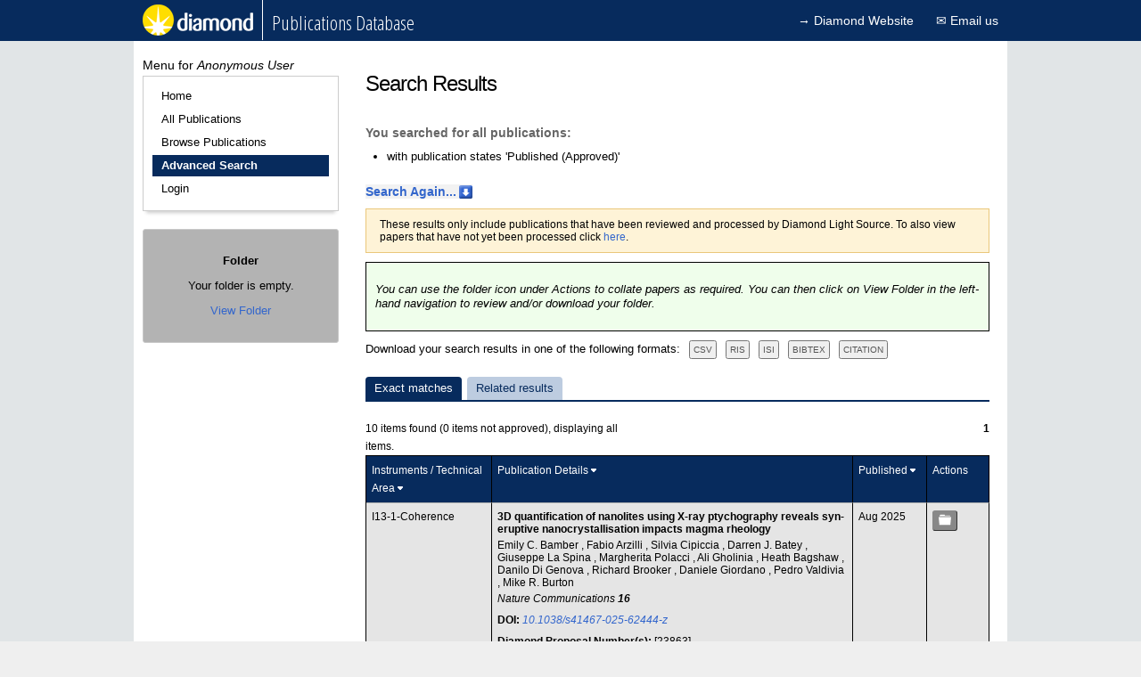

--- FILE ---
content_type: text/html;charset=UTF-8
request_url: https://publications.diamond.ac.uk/pubman/searchpublicationsadvanced?advancedsearch=1&authorId=69727&publicationStates%5B4%5D.selected=true
body_size: 200733
content:









<!DOCTYPE html>
<html>
<head>

<title>Diamond Publications - Search Results</title>














<!--Check role-->












	


<!-- set user id -->


<!--Check can add new publication-->


<!--Check if export in progress -->













<link href="/pubman/css/reset.css" rel="stylesheet" type="text/css" />
<link href="/pubman/css/style.css?v=2.14" rel="stylesheet" type="text/css" />
<link href="/pubman/css/ajaxsearch.css" rel="stylesheet" type="text/css" />
<link href="/pubman/images/fonts/sprites.css" rel="stylesheet" type="text/css" />
<link href="/pubman/css/jquery-ui.css" rel="stylesheet">
<link href='https://fonts.googleapis.com/css?family=Open+Sans+Condensed:300' rel='stylesheet' type='text/css'>


<script src="/pubman/js/jquery-3.7.1.min.js" type="text/javascript"></script>
<script src="/pubman/js/jquery-ui.js" type="text/javascript"></script>

<script src="/pubman/js/jquery.ajaxqueue.js" type="text/javascript"></script>
<script src="/pubman/js/jquery.autocomplete.min.js" type="text/javascript"></script>
<script src="/pubman/js/ajaxsearch.js" type="text/javascript"></script>

<script src="/pubman/js/javascript.js" type="text/javascript"></script>

<!--Altmetric API Script-->
<script type='text/javascript' src='https://d1bxh8uas1mnw7.cloudfront.net/assets/embed.js'></script>
<!--End of Altmetric API Script-->



</head>

<body>

    	<div id="header">
	
	<div id="topmenuinner">   
 <a href="/pubman/searchpublicationsquick" class="home">
   <img src="/pubman/images/header/topmenulogo.png" alt="Diamond Home Page" title="Diamond Publications Database">
</a>
<h1>Publications Database</h1>
  <span class="metnav"><a target="_blank" alt="Main Diamond Website" href="http://www.diamond.ac.uk">&rarr;&nbsp;Diamond Website</a>
  <a href="mailto:publications@diamond.ac.uk" class="contactUs">
&#9993; Email us</a>  
  
  

</span>
</div>
	
	</div>


    <div id="main" class="clear">

        <div id="mainContent">
            <h1>
                Search Results
            </h1>
            
            <h3>You searched for all publications:</h3>


	
	<ul class="list">
	
									
		<li>with publication states &#039;Published (Approved)&#039; </li>
	
	
	</ul>
	



            <h2 id="formHeading">Search Again...</h2>
            <div id="searchFormWrapper">
                








<form id="searchPublications" action="searchpublicationsadvanced" method="post">

    <fieldset>

        <div class="field_row">

            <label for="author">Author Name <br /></label>

            <input id="author" name="author" class="text" type="text" value=""/>

            

        </div>

        <div class="field_row">

            <label for="affiliations">Author Affiliation <br /></label>

            <input id="affiliations" name="affiliations" type="text" value=""/>

            

        </div>

        <div class="field_row">

            

        </div>
        
        <div class="field_row">
                <label for="orcId">Author ORCID <br /></label>
                <input id="orcId" name="orcId" class="text" type="text" value=""/>
                
        </div>

        <div class="field_row">

            <label for="titleOfPaper">Title of Publication</label>

            <input id="titleOfPaper" name="titleOfPaper" class="text" type="text" value=""/>

        </div>

        <div class="field_row">

            <label for="doi">DOI</label>

            <input id="DOI" name="DOI" class="text" type="text" value=""/>

        </div>
        <div class="field_row">

            <label for="datadoi">Data DOI</label>

            <input id="dataDOI" name="dataDOI" class="text" type="text" value=""/>

        </div>
        
            
            
                <input id="publicationStates3.selected" name="publicationStates[3].selected" type="hidden" value="false"/>
                <input id="publicationStates4.selected" name="publicationStates[4].selected" type="hidden" value="true"/>
            
        

        

        <div class="field_row">

            <label>Type of Publication </label><span>(check all that apply) </span><a href="#"
                onclick="toggleSelectAll('#publication_type'); return false;">select all</a>
            <div id="publication_type" class="single_option_group">
                
                    <div class="sub_option_group">
                        
                            <label for="publicationTypes[0].selected" class="radio">Book Chapter</label>
                            <input type="hidden" name="_publicationTypes[0].selected" />
                            <input type="checkbox" class="radio" id="publicationTypes[0].selected"
                                name="publicationTypes[0].selected" value="true"
                                 />
                        
                    </div>
                
                    <div class="sub_option_group">
                        
                            <label for="publicationTypes[1].selected" class="radio">Conference Paper</label>
                            <input type="hidden" name="_publicationTypes[1].selected" />
                            <input type="checkbox" class="radio" id="publicationTypes[1].selected"
                                name="publicationTypes[1].selected" value="true"
                                 />
                        
                    </div>
                
                    <div class="sub_option_group">
                        
                            <label for="publicationTypes[2].selected" class="radio">Diamond Annual Review Highlight</label>
                            <input type="hidden" name="_publicationTypes[2].selected" />
                            <input type="checkbox" class="radio" id="publicationTypes[2].selected"
                                name="publicationTypes[2].selected" value="true"
                                 />
                        
                    </div>
                
                    <div class="sub_option_group">
                        
                            <label for="publicationTypes[3].selected" class="radio">Editors&#039; Note</label>
                            <input type="hidden" name="_publicationTypes[3].selected" />
                            <input type="checkbox" class="radio" id="publicationTypes[3].selected"
                                name="publicationTypes[3].selected" value="true"
                                 />
                        
                    </div>
                
                    <div class="sub_option_group">
                        
                            <label for="publicationTypes[4].selected" class="radio">Journal Paper</label>
                            <input type="hidden" name="_publicationTypes[4].selected" />
                            <input type="checkbox" class="radio" id="publicationTypes[4].selected"
                                name="publicationTypes[4].selected" value="true"
                                 />
                        
                    </div>
                
                    <div class="sub_option_group">
                        
                            <label for="publicationTypes[5].selected" class="radio">Magazine Article</label>
                            <input type="hidden" name="_publicationTypes[5].selected" />
                            <input type="checkbox" class="radio" id="publicationTypes[5].selected"
                                name="publicationTypes[5].selected" value="true"
                                 />
                        
                    </div>
                
                    <div class="sub_option_group">
                        
                            <label for="publicationTypes[6].selected" class="radio">Poster</label>
                            <input type="hidden" name="_publicationTypes[6].selected" />
                            <input type="checkbox" class="radio" id="publicationTypes[6].selected"
                                name="publicationTypes[6].selected" value="true"
                                 />
                        
                    </div>
                
                    <div class="sub_option_group">
                        
                            <label for="publicationTypes[7].selected" class="radio">Report</label>
                            <input type="hidden" name="_publicationTypes[7].selected" />
                            <input type="checkbox" class="radio" id="publicationTypes[7].selected"
                                name="publicationTypes[7].selected" value="true"
                                 />
                        
                    </div>
                
                    <div class="sub_option_group">
                        
                            <label for="publicationTypes[8].selected" class="radio">Science Highlight</label>
                            <input type="hidden" name="_publicationTypes[8].selected" />
                            <input type="checkbox" class="radio" id="publicationTypes[8].selected"
                                name="publicationTypes[8].selected" value="true"
                                 />
                        
                    </div>
                
                    <div class="sub_option_group">
                        
                            <label for="publicationTypes[9].selected" class="radio">Thesis</label>
                            <input type="hidden" name="_publicationTypes[9].selected" />
                            <input type="checkbox" class="radio" id="publicationTypes[9].selected"
                                name="publicationTypes[9].selected" value="true"
                                 />
                        
                    </div>
                
            </div>

        </div>

        <div class="field_row">

            <label for="titleOfJournal">Title of Journal</label>

            <input id="titleOfJournal" name="titleOfJournal" class="text" type="text" value=""/>

        </div>

        <div class="field_row">

            <label for="conferenceTitle">Title of Conference</label>

            <input id="conferenceTitle" name="conferenceTitle" class="text" type="text" value=""/>

        </div>

        <div class="field_row optionLabel">
            <label for="peerReviewed">Peer Reviewed: </label>
            <div>
                <span>Yes</span>
                <input id="peerReviewedYes" name="peerReviewed" class="radio" type="radio" value="true"/>
                <span>No</span>
                <input id="peerReviewedNo" name="peerReviewed" class="radio" type="radio" value="false"/>
                <span>Either</span>
                <input id="peerReviewedYes" name="peerReviewed" class="radio" type="radio" value=""/>
            </div>
            
        </div>

        <div class="field_row">

            <label for="magazineTitle">Title of Magazine</label>

            <input id="magazineTitle" name="magazineTitle" class="text" type="text" value=""/>

        </div>

        <div class="field_row">
            <label for="theAbstract">Abstract</label>
            <textarea id="theAbstract" name="theAbstract" maxlength="4000" rows="5">
</textarea>
            
        </div>

        <div class="field_row">
            <label for="keywords">Keywords</label>
            <input id="keywords" name="keywords" type="text" value="" maxlength="255"/>
            
        </div>

        <div class="field_row">
            <label for="tagName">Tags</label>
            <input id="tagName" name="tagName" type="text" value="" maxlength="255"/>
            
        </div>
        
        <div class="field_row">
            <label for="funding">Funding</label>
            <input id="funding" name="funding" type="text" value="" maxlength="255"/>
            
        </div>

        <div class="field_row">
            <label for="diamondProposalNumber">Diamond Proposal Number </label>
            <input id="diamondProposalNumber" name="diamondProposalNumber" class="text" type="text" value=""/>
        </div>
        
        <div class="field_row">
            <label for="ISBN">ISBN </label>
            <input id="ISBN" name="ISBN" class="text" type="text" value=""/>
        </div>
        
        <div class="field_row">
            <label for="BookChapter">BookChapter </label>
            <input id="BookChapter" name="BookChapter" class="text" type="text" value=""/>
        </div>

        <div class="field_row optionLabel">
            <label for="openAccess">Open Access: </label>
            <div>
                <span>Yes</span>
                <input id="openAccessYes" name="openAccess" class="radio" type="radio" value="true"/>
                <span>No</span>
                <input id="openAccessNo" name="openAccess" class="radio" type="radio" value="false"/>
                <span>Either</span>
                <input id="openAccessYes" name="openAccess" class="radio" type="radio" value=""/>
            </div>
            
        </div>

        <div class="field_row">
            
                <label for="datePublishedLower">Published In or After</label>
                <select name="datePublishedLower" id="month">
                    <option value="">-</option>
                    
                        <option value="01"
                            >Jan</option>
                    
                        <option value="02"
                            >Feb</option>
                    
                        <option value="03"
                            >Mar</option>
                    
                        <option value="04"
                            >Apr</option>
                    
                        <option value="05"
                            >May</option>
                    
                        <option value="06"
                            >Jun</option>
                    
                        <option value="07"
                            >Jul</option>
                    
                        <option value="08"
                            >Aug</option>
                    
                        <option value="09"
                            >Sep</option>
                    
                        <option value="10"
                            >Oct</option>
                    
                        <option value="11"
                            >Nov</option>
                    
                        <option value="12"
                            >Dec</option>
                    
                </select>
                <select name="datePublishedLower" id="year">
                    <option value="">-</option>
                    
                        <option value="2026"
                            >2026</option>
                    
                        <option value="2025"
                            >2025</option>
                    
                        <option value="2024"
                            >2024</option>
                    
                        <option value="2023"
                            >2023</option>
                    
                        <option value="2022"
                            >2022</option>
                    
                        <option value="2021"
                            >2021</option>
                    
                        <option value="2020"
                            >2020</option>
                    
                        <option value="2019"
                            >2019</option>
                    
                        <option value="2018"
                            >2018</option>
                    
                        <option value="2017"
                            >2017</option>
                    
                        <option value="2016"
                            >2016</option>
                    
                        <option value="2015"
                            >2015</option>
                    
                        <option value="2014"
                            >2014</option>
                    
                        <option value="2013"
                            >2013</option>
                    
                        <option value="2012"
                            >2012</option>
                    
                        <option value="2011"
                            >2011</option>
                    
                        <option value="2010"
                            >2010</option>
                    
                        <option value="2009"
                            >2009</option>
                    
                        <option value="2008"
                            >2008</option>
                    
                        <option value="2007"
                            >2007</option>
                    
                        <option value="2006"
                            >2006</option>
                    
                        <option value="2005"
                            >2005</option>
                    
                        <option value="2004"
                            >2004</option>
                    
                        <option value="2003"
                            >2003</option>
                    
                        <option value="2002"
                            >2002</option>
                    
                </select>
                <a
                    href="viewhelp?helpTitleContentIdentifier=help-date-search-title&helpTextContentIdentifier=help-date-search-text"
                    class="help_link" target="_blank" onclick="return popup(this.href);">Help</a>
                
            
        </div>

        <div class="field_row">
            
                <label for="datePublishedUpper">Published In or Before</label>
                <select name="datePublishedUpper" id="month">
                    <option value="">-</option>
                    
                        <option value="01"
                            >Jan</option>
                    
                        <option value="02"
                            >Feb</option>
                    
                        <option value="03"
                            >Mar</option>
                    
                        <option value="04"
                            >Apr</option>
                    
                        <option value="05"
                            >May</option>
                    
                        <option value="06"
                            >Jun</option>
                    
                        <option value="07"
                            >Jul</option>
                    
                        <option value="08"
                            >Aug</option>
                    
                        <option value="09"
                            >Sep</option>
                    
                        <option value="10"
                            >Oct</option>
                    
                        <option value="11"
                            >Nov</option>
                    
                        <option value="12"
                            >Dec</option>
                    
                </select>
                <select name="datePublishedUpper" id="year">
                    <option value="">-</option>
                    
                        <option value="2026"
                            >2026</option>
                    
                        <option value="2025"
                            >2025</option>
                    
                        <option value="2024"
                            >2024</option>
                    
                        <option value="2023"
                            >2023</option>
                    
                        <option value="2022"
                            >2022</option>
                    
                        <option value="2021"
                            >2021</option>
                    
                        <option value="2020"
                            >2020</option>
                    
                        <option value="2019"
                            >2019</option>
                    
                        <option value="2018"
                            >2018</option>
                    
                        <option value="2017"
                            >2017</option>
                    
                        <option value="2016"
                            >2016</option>
                    
                        <option value="2015"
                            >2015</option>
                    
                        <option value="2014"
                            >2014</option>
                    
                        <option value="2013"
                            >2013</option>
                    
                        <option value="2012"
                            >2012</option>
                    
                        <option value="2011"
                            >2011</option>
                    
                        <option value="2010"
                            >2010</option>
                    
                        <option value="2009"
                            >2009</option>
                    
                        <option value="2008"
                            >2008</option>
                    
                        <option value="2007"
                            >2007</option>
                    
                        <option value="2006"
                            >2006</option>
                    
                        <option value="2005"
                            >2005</option>
                    
                        <option value="2004"
                            >2004</option>
                    
                        <option value="2003"
                            >2003</option>
                    
                        <option value="2002"
                            >2002</option>
                    
                </select>
                
                <a
                    href="viewhelp?helpTitleContentIdentifier=help-date-search-title&helpTextContentIdentifier=help-date-search-text"
                    class="help_link" target="_blank" onclick="return popup(this.href);">Help</a>
            
        </div>
        <!-- Added on starts here -->
        <div class="field_row">
            
                <label for="addedOnLower">Added In or After</label>
                <select name="addedOnLower" id="month">
                    <option value="">-</option>
                    
                        <option value="01"
                            >Jan</option>
                    
                        <option value="02"
                            >Feb</option>
                    
                        <option value="03"
                            >Mar</option>
                    
                        <option value="04"
                            >Apr</option>
                    
                        <option value="05"
                            >May</option>
                    
                        <option value="06"
                            >Jun</option>
                    
                        <option value="07"
                            >Jul</option>
                    
                        <option value="08"
                            >Aug</option>
                    
                        <option value="09"
                            >Sep</option>
                    
                        <option value="10"
                            >Oct</option>
                    
                        <option value="11"
                            >Nov</option>
                    
                        <option value="12"
                            >Dec</option>
                    
                </select>
                <select name="addedOnLower" id="year">
                    <option value="">-</option>
                    
                        <option value="2026"
                            >2026</option>
                    
                        <option value="2025"
                            >2025</option>
                    
                        <option value="2024"
                            >2024</option>
                    
                        <option value="2023"
                            >2023</option>
                    
                        <option value="2022"
                            >2022</option>
                    
                        <option value="2021"
                            >2021</option>
                    
                        <option value="2020"
                            >2020</option>
                    
                        <option value="2019"
                            >2019</option>
                    
                        <option value="2018"
                            >2018</option>
                    
                        <option value="2017"
                            >2017</option>
                    
                        <option value="2016"
                            >2016</option>
                    
                        <option value="2015"
                            >2015</option>
                    
                        <option value="2014"
                            >2014</option>
                    
                        <option value="2013"
                            >2013</option>
                    
                        <option value="2012"
                            >2012</option>
                    
                        <option value="2011"
                            >2011</option>
                    
                        <option value="2010"
                            >2010</option>
                    
                        <option value="2009"
                            >2009</option>
                    
                        <option value="2008"
                            >2008</option>
                    
                        <option value="2007"
                            >2007</option>
                    
                        <option value="2006"
                            >2006</option>
                    
                        <option value="2005"
                            >2005</option>
                    
                        <option value="2004"
                            >2004</option>
                    
                        <option value="2003"
                            >2003</option>
                    
                        <option value="2002"
                            >2002</option>
                    
                </select>
                <a
                    href="viewhelp?helpTitleContentIdentifier=help-date-search-title&helpTextContentIdentifier=help-docadded-date-search-text"
                    class="help_link" target="_blank" onclick="return popup(this.href);">Help</a>
                    
                
            
        </div>

        <div class="field_row">
            
                <label for="addedOnUpper">Added In or Before</label>
                <select name="addedOnUpper" id="month">
                    <option value="">-</option>
                    
                        <option value="01"
                            >Jan</option>
                    
                        <option value="02"
                            >Feb</option>
                    
                        <option value="03"
                            >Mar</option>
                    
                        <option value="04"
                            >Apr</option>
                    
                        <option value="05"
                            >May</option>
                    
                        <option value="06"
                            >Jun</option>
                    
                        <option value="07"
                            >Jul</option>
                    
                        <option value="08"
                            >Aug</option>
                    
                        <option value="09"
                            >Sep</option>
                    
                        <option value="10"
                            >Oct</option>
                    
                        <option value="11"
                            >Nov</option>
                    
                        <option value="12"
                            >Dec</option>
                    
                </select>
                <select name="addedOnUpper" id="year">
                    <option value="">-</option>
                    
                        <option value="2026"
                            >2026</option>
                    
                        <option value="2025"
                            >2025</option>
                    
                        <option value="2024"
                            >2024</option>
                    
                        <option value="2023"
                            >2023</option>
                    
                        <option value="2022"
                            >2022</option>
                    
                        <option value="2021"
                            >2021</option>
                    
                        <option value="2020"
                            >2020</option>
                    
                        <option value="2019"
                            >2019</option>
                    
                        <option value="2018"
                            >2018</option>
                    
                        <option value="2017"
                            >2017</option>
                    
                        <option value="2016"
                            >2016</option>
                    
                        <option value="2015"
                            >2015</option>
                    
                        <option value="2014"
                            >2014</option>
                    
                        <option value="2013"
                            >2013</option>
                    
                        <option value="2012"
                            >2012</option>
                    
                        <option value="2011"
                            >2011</option>
                    
                        <option value="2010"
                            >2010</option>
                    
                        <option value="2009"
                            >2009</option>
                    
                        <option value="2008"
                            >2008</option>
                    
                        <option value="2007"
                            >2007</option>
                    
                        <option value="2006"
                            >2006</option>
                    
                        <option value="2005"
                            >2005</option>
                    
                        <option value="2004"
                            >2004</option>
                    
                        <option value="2003"
                            >2003</option>
                    
                        <option value="2002"
                            >2002</option>
                    
                </select>
                
                <a
                    href="viewhelp?helpTitleContentIdentifier=help-date-search-title&helpTextContentIdentifier=help-docadded-date-search-text"
                    class="help_link" target="_blank" onclick="return popup(this.href);">Help</a>
            
        </div>
        <!-- Added on ends here -->
        <div class="search_section">
            <div class="field_row">

                <h3>
                    Subject Areas <span>(check all that apply) </span><a href="#"
                        onclick="toggleSelectAll('#subject_area'); return false;">select all</a>
                </h3>
                <div id="subject_area" class="beamline_wrapper">

                    
                        <div class="option_group">
                            
                                <label for="disciplines[0].selected" class="radio">Archaeological and Cultural Heritage</label>
                                <input type="hidden" name="_disciplines[0].selected" />
                                <input type="checkbox" class="radio" id="disciplines[0].selected"
                                    name="disciplines[0].selected" value="true"
                                     />
                            
                        </div>
                    
                        <div class="option_group">
                            
                                <label for="disciplines[1].selected" class="radio">Biology and Bio-materials</label>
                                <input type="hidden" name="_disciplines[1].selected" />
                                <input type="checkbox" class="radio" id="disciplines[1].selected"
                                    name="disciplines[1].selected" value="true"
                                     />
                            
                        </div>
                    
                        <div class="option_group">
                            
                                <label for="disciplines[2].selected" class="radio">Chemistry</label>
                                <input type="hidden" name="_disciplines[2].selected" />
                                <input type="checkbox" class="radio" id="disciplines[2].selected"
                                    name="disciplines[2].selected" value="true"
                                     />
                            
                        </div>
                    
                        <div class="option_group">
                            
                                <label for="disciplines[3].selected" class="radio">Earth Science</label>
                                <input type="hidden" name="_disciplines[3].selected" />
                                <input type="checkbox" class="radio" id="disciplines[3].selected"
                                    name="disciplines[3].selected" value="true"
                                     />
                            
                        </div>
                    
                        <div class="option_group">
                            
                                <label for="disciplines[4].selected" class="radio">Energy</label>
                                <input type="hidden" name="_disciplines[4].selected" />
                                <input type="checkbox" class="radio" id="disciplines[4].selected"
                                    name="disciplines[4].selected" value="true"
                                     />
                            
                        </div>
                    
                        <div class="option_group">
                            
                                <label for="disciplines[5].selected" class="radio">Engineering</label>
                                <input type="hidden" name="_disciplines[5].selected" />
                                <input type="checkbox" class="radio" id="disciplines[5].selected"
                                    name="disciplines[5].selected" value="true"
                                     />
                            
                        </div>
                    
                        <div class="option_group">
                            
                                <label for="disciplines[6].selected" class="radio">Environment</label>
                                <input type="hidden" name="_disciplines[6].selected" />
                                <input type="checkbox" class="radio" id="disciplines[6].selected"
                                    name="disciplines[6].selected" value="true"
                                     />
                            
                        </div>
                    
                        <div class="option_group">
                            
                                <label for="disciplines[7].selected" class="radio">Food Science</label>
                                <input type="hidden" name="_disciplines[7].selected" />
                                <input type="checkbox" class="radio" id="disciplines[7].selected"
                                    name="disciplines[7].selected" value="true"
                                     />
                            
                        </div>
                    
                        <div class="option_group">
                            
                                <label for="disciplines[8].selected" class="radio">Humanities</label>
                                <input type="hidden" name="_disciplines[8].selected" />
                                <input type="checkbox" class="radio" id="disciplines[8].selected"
                                    name="disciplines[8].selected" value="true"
                                     />
                            
                        </div>
                    
                        <div class="option_group">
                            
                                <label for="disciplines[9].selected" class="radio">Information and Communication Technology</label>
                                <input type="hidden" name="_disciplines[9].selected" />
                                <input type="checkbox" class="radio" id="disciplines[9].selected"
                                    name="disciplines[9].selected" value="true"
                                     />
                            
                        </div>
                    
                        <div class="option_group">
                            
                                <label for="disciplines[10].selected" class="radio">Materials</label>
                                <input type="hidden" name="_disciplines[10].selected" />
                                <input type="checkbox" class="radio" id="disciplines[10].selected"
                                    name="disciplines[10].selected" value="true"
                                     />
                            
                        </div>
                    
                        <div class="option_group">
                            
                                <label for="disciplines[11].selected" class="radio">Mathematics</label>
                                <input type="hidden" name="_disciplines[11].selected" />
                                <input type="checkbox" class="radio" id="disciplines[11].selected"
                                    name="disciplines[11].selected" value="true"
                                     />
                            
                        </div>
                    
                        <div class="option_group">
                            
                                <label for="disciplines[12].selected" class="radio">Medicine</label>
                                <input type="hidden" name="_disciplines[12].selected" />
                                <input type="checkbox" class="radio" id="disciplines[12].selected"
                                    name="disciplines[12].selected" value="true"
                                     />
                            
                        </div>
                    
                        <div class="option_group">
                            
                                <label for="disciplines[13].selected" class="radio">Physics</label>
                                <input type="hidden" name="_disciplines[13].selected" />
                                <input type="checkbox" class="radio" id="disciplines[13].selected"
                                    name="disciplines[13].selected" value="true"
                                     />
                            
                        </div>
                    
                        <div class="option_group">
                            
                                <label for="disciplines[14].selected" class="radio">Social Sciences</label>
                                <input type="hidden" name="_disciplines[14].selected" />
                                <input type="checkbox" class="radio" id="disciplines[14].selected"
                                    name="disciplines[14].selected" value="true"
                                     />
                            
                        </div>
                    
                        <div class="option_group">
                            
                                <label for="disciplines[15].selected" class="radio">Technique Development</label>
                                <input type="hidden" name="_disciplines[15].selected" />
                                <input type="checkbox" class="radio" id="disciplines[15].selected"
                                    name="disciplines[15].selected" value="true"
                                     />
                            
                        </div>
                    
                </div>
            </div>

            <div class="field_row">

                <h3>
                    Instruments used to collect data <span>(check all that apply) </span><a href="#"
                        onclick="toggleSelectAll('#beamline'); return false;">select all</a>
                </h3>
                <div id="beamline" class="beamline_wrapper">

                    
                        <div class="option_group">
                            
                                <label for="beamlines[0].selected"
                                    class="radio first_input">Aquilos-CryoFIB at Diamond</label>
                                <input type="hidden" name="_beamlines[0].selected" />
                                <input type="checkbox" class="radio" id="beamlines[0].selected"
                                    name="beamlines[0].selected" value="true"
                                     />
                            
                        </div>
                    
                        <div class="option_group">
                            
                                <label for="beamlines[1].selected"
                                    class="radio ">B07-B1-Versatile Soft X-ray beamline: High Throughput ES1</label>
                                <input type="hidden" name="_beamlines[1].selected" />
                                <input type="checkbox" class="radio" id="beamlines[1].selected"
                                    name="beamlines[1].selected" value="true"
                                     />
                            
                        </div>
                    
                        <div class="option_group">
                            
                                <label for="beamlines[2].selected"
                                    class="radio ">B07-C-Versatile Soft X-ray beamline: Ambient Pressure XPS and NEXAFS</label>
                                <input type="hidden" name="_beamlines[2].selected" />
                                <input type="checkbox" class="radio" id="beamlines[2].selected"
                                    name="beamlines[2].selected" value="true"
                                     />
                            
                        </div>
                    
                        <div class="option_group">
                            
                                <label for="beamlines[3].selected"
                                    class="radio ">B16-Test Beamline</label>
                                <input type="hidden" name="_beamlines[3].selected" />
                                <input type="checkbox" class="radio" id="beamlines[3].selected"
                                    name="beamlines[3].selected" value="true"
                                     />
                            
                        </div>
                    
                        <div class="option_group">
                            
                                <label for="beamlines[4].selected"
                                    class="radio ">B18-Core EXAFS</label>
                                <input type="hidden" name="_beamlines[4].selected" />
                                <input type="checkbox" class="radio" id="beamlines[4].selected"
                                    name="beamlines[4].selected" value="true"
                                     />
                            
                        </div>
                    
                        <div class="option_group">
                            
                                <label for="beamlines[5].selected"
                                    class="radio ">B21-High Throughput SAXS</label>
                                <input type="hidden" name="_beamlines[5].selected" />
                                <input type="checkbox" class="radio" id="beamlines[5].selected"
                                    name="beamlines[5].selected" value="true"
                                     />
                            
                        </div>
                    
                        <div class="option_group">
                            
                                <label for="beamlines[6].selected"
                                    class="radio ">B22-Multimode InfraRed imaging And Microspectroscopy</label>
                                <input type="hidden" name="_beamlines[6].selected" />
                                <input type="checkbox" class="radio" id="beamlines[6].selected"
                                    name="beamlines[6].selected" value="true"
                                     />
                            
                        </div>
                    
                        <div class="option_group">
                            
                                <label for="beamlines[7].selected"
                                    class="radio ">B23-Circular Dichroism</label>
                                <input type="hidden" name="_beamlines[7].selected" />
                                <input type="checkbox" class="radio" id="beamlines[7].selected"
                                    name="beamlines[7].selected" value="true"
                                     />
                            
                        </div>
                    
                        <div class="option_group">
                            
                                <label for="beamlines[8].selected"
                                    class="radio ">B24-Cryo Soft X-ray Tomography </label>
                                <input type="hidden" name="_beamlines[8].selected" />
                                <input type="checkbox" class="radio" id="beamlines[8].selected"
                                    name="beamlines[8].selected" value="true"
                                     />
                            
                        </div>
                    
                        <div class="option_group">
                            
                                <label for="beamlines[9].selected"
                                    class="radio ">DIAD-Dual Imaging and Diffraction Beamline</label>
                                <input type="hidden" name="_beamlines[9].selected" />
                                <input type="checkbox" class="radio" id="beamlines[9].selected"
                                    name="beamlines[9].selected" value="true"
                                     />
                            
                        </div>
                    
                        <div class="option_group">
                            
                                <label for="beamlines[10].selected"
                                    class="radio ">E01-JEM ARM 200CF</label>
                                <input type="hidden" name="_beamlines[10].selected" />
                                <input type="checkbox" class="radio" id="beamlines[10].selected"
                                    name="beamlines[10].selected" value="true"
                                     />
                            
                        </div>
                    
                        <div class="option_group">
                            
                                <label for="beamlines[11].selected"
                                    class="radio ">E02-JEM ARM 300CF</label>
                                <input type="hidden" name="_beamlines[11].selected" />
                                <input type="checkbox" class="radio" id="beamlines[11].selected"
                                    name="beamlines[11].selected" value="true"
                                     />
                            
                        </div>
                    
                        <div class="option_group">
                            
                                <label for="beamlines[12].selected"
                                    class="radio ">I02-Macromolecular Crystallography</label>
                                <input type="hidden" name="_beamlines[12].selected" />
                                <input type="checkbox" class="radio" id="beamlines[12].selected"
                                    name="beamlines[12].selected" value="true"
                                     />
                            
                        </div>
                    
                        <div class="option_group">
                            
                                <label for="beamlines[13].selected"
                                    class="radio ">I03-Macromolecular Crystallography</label>
                                <input type="hidden" name="_beamlines[13].selected" />
                                <input type="checkbox" class="radio" id="beamlines[13].selected"
                                    name="beamlines[13].selected" value="true"
                                     />
                            
                        </div>
                    
                        <div class="option_group">
                            
                                <label for="beamlines[14].selected"
                                    class="radio ">I04-1-Macromolecular Crystallography (fixed wavelength)</label>
                                <input type="hidden" name="_beamlines[14].selected" />
                                <input type="checkbox" class="radio" id="beamlines[14].selected"
                                    name="beamlines[14].selected" value="true"
                                     />
                            
                        </div>
                    
                        <div class="option_group">
                            
                                <label for="beamlines[15].selected"
                                    class="radio ">I04-Macromolecular Crystallography</label>
                                <input type="hidden" name="_beamlines[15].selected" />
                                <input type="checkbox" class="radio" id="beamlines[15].selected"
                                    name="beamlines[15].selected" value="true"
                                     />
                            
                        </div>
                    
                        <div class="option_group">
                            
                                <label for="beamlines[16].selected"
                                    class="radio ">I05-ARPES</label>
                                <input type="hidden" name="_beamlines[16].selected" />
                                <input type="checkbox" class="radio" id="beamlines[16].selected"
                                    name="beamlines[16].selected" value="true"
                                     />
                            
                        </div>
                    
                        <div class="option_group">
                            
                                <label for="beamlines[17].selected"
                                    class="radio ">I06-Nanoscience (XPEEM)</label>
                                <input type="hidden" name="_beamlines[17].selected" />
                                <input type="checkbox" class="radio" id="beamlines[17].selected"
                                    name="beamlines[17].selected" value="true"
                                     />
                            
                        </div>
                    
                        <div class="option_group">
                            
                                <label for="beamlines[18].selected"
                                    class="radio ">I07-Surface &amp; interface diffraction</label>
                                <input type="hidden" name="_beamlines[18].selected" />
                                <input type="checkbox" class="radio" id="beamlines[18].selected"
                                    name="beamlines[18].selected" value="true"
                                     />
                            
                        </div>
                    
                        <div class="option_group">
                            
                                <label for="beamlines[19].selected"
                                    class="radio ">I08-1-Soft X-ray Ptychography</label>
                                <input type="hidden" name="_beamlines[19].selected" />
                                <input type="checkbox" class="radio" id="beamlines[19].selected"
                                    name="beamlines[19].selected" value="true"
                                     />
                            
                        </div>
                    
                        <div class="option_group">
                            
                                <label for="beamlines[20].selected"
                                    class="radio ">I08-Scanning X-ray Microscopy beamline (SXM)</label>
                                <input type="hidden" name="_beamlines[20].selected" />
                                <input type="checkbox" class="radio" id="beamlines[20].selected"
                                    name="beamlines[20].selected" value="true"
                                     />
                            
                        </div>
                    
                        <div class="option_group">
                            
                                <label for="beamlines[21].selected"
                                    class="radio ">I09-Surface and Interface Structural Analysis</label>
                                <input type="hidden" name="_beamlines[21].selected" />
                                <input type="checkbox" class="radio" id="beamlines[21].selected"
                                    name="beamlines[21].selected" value="true"
                                     />
                            
                        </div>
                    
                        <div class="option_group">
                            
                                <label for="beamlines[22].selected"
                                    class="radio ">I10-Beamline for Advanced Dichroism - scattering</label>
                                <input type="hidden" name="_beamlines[22].selected" />
                                <input type="checkbox" class="radio" id="beamlines[22].selected"
                                    name="beamlines[22].selected" value="true"
                                     />
                            
                        </div>
                    
                        <div class="option_group">
                            
                                <label for="beamlines[23].selected"
                                    class="radio ">I11-High Resolution Powder Diffraction</label>
                                <input type="hidden" name="_beamlines[23].selected" />
                                <input type="checkbox" class="radio" id="beamlines[23].selected"
                                    name="beamlines[23].selected" value="true"
                                     />
                            
                        </div>
                    
                        <div class="option_group">
                            
                                <label for="beamlines[24].selected"
                                    class="radio ">I12-JEEP: Joint Engineering, Environmental and Processing</label>
                                <input type="hidden" name="_beamlines[24].selected" />
                                <input type="checkbox" class="radio" id="beamlines[24].selected"
                                    name="beamlines[24].selected" value="true"
                                     />
                            
                        </div>
                    
                        <div class="option_group">
                            
                                <label for="beamlines[25].selected"
                                    class="radio ">I13-1-Coherence</label>
                                <input type="hidden" name="_beamlines[25].selected" />
                                <input type="checkbox" class="radio" id="beamlines[25].selected"
                                    name="beamlines[25].selected" value="true"
                                     />
                            
                        </div>
                    
                        <div class="option_group">
                            
                                <label for="beamlines[26].selected"
                                    class="radio ">I13-2-Diamond Manchester Imaging</label>
                                <input type="hidden" name="_beamlines[26].selected" />
                                <input type="checkbox" class="radio" id="beamlines[26].selected"
                                    name="beamlines[26].selected" value="true"
                                     />
                            
                        </div>
                    
                        <div class="option_group">
                            
                                <label for="beamlines[27].selected"
                                    class="radio ">I14-Hard X-ray Nanoprobe</label>
                                <input type="hidden" name="_beamlines[27].selected" />
                                <input type="checkbox" class="radio" id="beamlines[27].selected"
                                    name="beamlines[27].selected" value="true"
                                     />
                            
                        </div>
                    
                        <div class="option_group">
                            
                                <label for="beamlines[28].selected"
                                    class="radio ">I15-1-X-ray Pair Distribution Function (XPDF)</label>
                                <input type="hidden" name="_beamlines[28].selected" />
                                <input type="checkbox" class="radio" id="beamlines[28].selected"
                                    name="beamlines[28].selected" value="true"
                                     />
                            
                        </div>
                    
                        <div class="option_group">
                            
                                <label for="beamlines[29].selected"
                                    class="radio ">I15-Extreme Conditions</label>
                                <input type="hidden" name="_beamlines[29].selected" />
                                <input type="checkbox" class="radio" id="beamlines[29].selected"
                                    name="beamlines[29].selected" value="true"
                                     />
                            
                        </div>
                    
                        <div class="option_group">
                            
                                <label for="beamlines[30].selected"
                                    class="radio ">I16-Materials and Magnetism</label>
                                <input type="hidden" name="_beamlines[30].selected" />
                                <input type="checkbox" class="radio" id="beamlines[30].selected"
                                    name="beamlines[30].selected" value="true"
                                     />
                            
                        </div>
                    
                        <div class="option_group">
                            
                                <label for="beamlines[31].selected"
                                    class="radio ">I18-Microfocus Spectroscopy</label>
                                <input type="hidden" name="_beamlines[31].selected" />
                                <input type="checkbox" class="radio" id="beamlines[31].selected"
                                    name="beamlines[31].selected" value="true"
                                     />
                            
                        </div>
                    
                        <div class="option_group">
                            
                                <label for="beamlines[32].selected"
                                    class="radio ">I19-Small Molecule Single Crystal Diffraction</label>
                                <input type="hidden" name="_beamlines[32].selected" />
                                <input type="checkbox" class="radio" id="beamlines[32].selected"
                                    name="beamlines[32].selected" value="true"
                                     />
                            
                        </div>
                    
                        <div class="option_group">
                            
                                <label for="beamlines[33].selected"
                                    class="radio ">I20-EDE-Energy Dispersive EXAFS (EDE)</label>
                                <input type="hidden" name="_beamlines[33].selected" />
                                <input type="checkbox" class="radio" id="beamlines[33].selected"
                                    name="beamlines[33].selected" value="true"
                                     />
                            
                        </div>
                    
                        <div class="option_group">
                            
                                <label for="beamlines[34].selected"
                                    class="radio ">I20-Scanning-X-ray spectroscopy (XAS/XES)</label>
                                <input type="hidden" name="_beamlines[34].selected" />
                                <input type="checkbox" class="radio" id="beamlines[34].selected"
                                    name="beamlines[34].selected" value="true"
                                     />
                            
                        </div>
                    
                        <div class="option_group">
                            
                                <label for="beamlines[35].selected"
                                    class="radio ">I21-Resonant Inelastic X-ray Scattering (RIXS)</label>
                                <input type="hidden" name="_beamlines[35].selected" />
                                <input type="checkbox" class="radio" id="beamlines[35].selected"
                                    name="beamlines[35].selected" value="true"
                                     />
                            
                        </div>
                    
                        <div class="option_group">
                            
                                <label for="beamlines[36].selected"
                                    class="radio ">I22-Small angle scattering &amp; Diffraction</label>
                                <input type="hidden" name="_beamlines[36].selected" />
                                <input type="checkbox" class="radio" id="beamlines[36].selected"
                                    name="beamlines[36].selected" value="true"
                                     />
                            
                        </div>
                    
                        <div class="option_group">
                            
                                <label for="beamlines[37].selected"
                                    class="radio ">I23-Long wavelength MX</label>
                                <input type="hidden" name="_beamlines[37].selected" />
                                <input type="checkbox" class="radio" id="beamlines[37].selected"
                                    name="beamlines[37].selected" value="true"
                                     />
                            
                        </div>
                    
                        <div class="option_group">
                            
                                <label for="beamlines[38].selected"
                                    class="radio ">I24-Microfocus Macromolecular Crystallography</label>
                                <input type="hidden" name="_beamlines[38].selected" />
                                <input type="checkbox" class="radio" id="beamlines[38].selected"
                                    name="beamlines[38].selected" value="true"
                                     />
                            
                        </div>
                    
                        <div class="option_group">
                            
                                <label for="beamlines[39].selected"
                                    class="radio ">Krios I-Titan Krios I at Diamond</label>
                                <input type="hidden" name="_beamlines[39].selected" />
                                <input type="checkbox" class="radio" id="beamlines[39].selected"
                                    name="beamlines[39].selected" value="true"
                                     />
                            
                        </div>
                    
                        <div class="option_group">
                            
                                <label for="beamlines[40].selected"
                                    class="radio ">Krios II-Titan Krios II at Diamond</label>
                                <input type="hidden" name="_beamlines[40].selected" />
                                <input type="checkbox" class="radio" id="beamlines[40].selected"
                                    name="beamlines[40].selected" value="true"
                                     />
                            
                        </div>
                    
                        <div class="option_group">
                            
                                <label for="beamlines[41].selected"
                                    class="radio ">Krios III-Titan Krios III at Diamond </label>
                                <input type="hidden" name="_beamlines[41].selected" />
                                <input type="checkbox" class="radio" id="beamlines[41].selected"
                                    name="beamlines[41].selected" value="true"
                                     />
                            
                        </div>
                    
                        <div class="option_group">
                            
                                <label for="beamlines[42].selected"
                                    class="radio ">Krios IV-Titan Krios IV at Diamond</label>
                                <input type="hidden" name="_beamlines[42].selected" />
                                <input type="checkbox" class="radio" id="beamlines[42].selected"
                                    name="beamlines[42].selected" value="true"
                                     />
                            
                        </div>
                    
                        <div class="option_group">
                            
                                <label for="beamlines[43].selected"
                                    class="radio ">Krios V-Titan Krios V at Diamond</label>
                                <input type="hidden" name="_beamlines[43].selected" />
                                <input type="checkbox" class="radio" id="beamlines[43].selected"
                                    name="beamlines[43].selected" value="true"
                                     />
                            
                        </div>
                    
                        <div class="option_group">
                            
                                <label for="beamlines[44].selected"
                                    class="radio ">M01-Polara at OPIC (Oxford)</label>
                                <input type="hidden" name="_beamlines[44].selected" />
                                <input type="checkbox" class="radio" id="beamlines[44].selected"
                                    name="beamlines[44].selected" value="true"
                                     />
                            
                        </div>
                    
                        <div class="option_group">
                            
                                <label for="beamlines[45].selected"
                                    class="radio ">NONE-No attached Diamond beamline</label>
                                <input type="hidden" name="_beamlines[45].selected" />
                                <input type="checkbox" class="radio" id="beamlines[45].selected"
                                    name="beamlines[45].selected" value="true"
                                     />
                            
                        </div>
                    
                        <div class="option_group">
                            
                                <label for="beamlines[46].selected"
                                    class="radio ">Scios-Scios at Diamond</label>
                                <input type="hidden" name="_beamlines[46].selected" />
                                <input type="checkbox" class="radio" id="beamlines[46].selected"
                                    name="beamlines[46].selected" value="true"
                                     />
                            
                        </div>
                    
                        <div class="option_group">
                            
                                <label for="beamlines[47].selected"
                                    class="radio ">Talos-Talos Arctica at Diamond</label>
                                <input type="hidden" name="_beamlines[47].selected" />
                                <input type="checkbox" class="radio" id="beamlines[47].selected"
                                    name="beamlines[47].selected" value="true"
                                     />
                            
                        </div>
                    
                        <div class="option_group">
                            
                                <label for="beamlines[48].selected"
                                    class="radio ">VMXi-Versatile Macromolecular Crystallography in situ </label>
                                <input type="hidden" name="_beamlines[48].selected" />
                                <input type="checkbox" class="radio" id="beamlines[48].selected"
                                    name="beamlines[48].selected" value="true"
                                     />
                            
                        </div>
                    
                        <div class="option_group">
                            
                                <label for="beamlines[49].selected"
                                    class="radio ">VMXm-Versatile Macromolecular Crystallography microfocus</label>
                                <input type="hidden" name="_beamlines[49].selected" />
                                <input type="checkbox" class="radio" id="beamlines[49].selected"
                                    name="beamlines[49].selected" value="true"
                                     />
                            
                        </div>
                    
                        <div class="option_group">
                            
                                <label for="beamlines[50].selected"
                                    class="radio ">labSAXS-Offline SAXS and Sample Environment Development</label>
                                <input type="hidden" name="_beamlines[50].selected" />
                                <input type="checkbox" class="radio" id="beamlines[50].selected"
                                    name="beamlines[50].selected" value="true"
                                     />
                            
                        </div>
                    
                </div>
            </div>

            <div class="field_row">

                <h3>
                    Collaborations involved <span>(check all that apply) </span><a href="#"
                        onclick="toggleSelectAll('#collaboration'); return false;">select all</a>
                </h3>
                <div id="collaboration" class="beamline_wrapper">

                    
                        <div class="option_group">
                            
                                <label for="collaborations[0].selected"
                                    class="radio first_input">Diamond Manchester</label>
                                <input type="hidden" name="_collaborations[0].selected" />
                                <input type="checkbox" class="radio" id="collaborations[0].selected"
                                    name="collaborations[0].selected" value="true"
                                     />
                            
                        </div>
                    
                </div>
            </div>
            
            <div class="field_row">
                <h3>
                    Diamond Offline Facilities used
                </h3>
                <div id="equipment" class="beamline_wrapper">
                    <div class="field_row" id="selectedEquipment_row">
                        <label for="equipment" class="equipment">Diamond Offline Facility</label> 
                        
                       
                        <input id="selectedEquipment" name="equipmentName" name="EquipmentName_" class="equipmentSearch" type="text" value="" size="20"/>
                    </div>
                </div>
            </div>
           
            <div class="field_row">

                <h3>
                    Relevant Technical Areas <span>(check all that apply) </span><a href="#"
                        onclick="toggleSelectAll('#technical_area'); return false;">select all</a>
                </h3>
                <div id="technical_area" class="beamline_wrapper">
                    
                        <div class="option_group">
                            
                                <label for="technicalDisciplines[0].selected"
                                    class="radio first_input">Accelerator Physics</label>
                                <input type="hidden" name="_technicalDisciplines[0].selected" value="" />
                                <input type="checkbox" class="radio" id="technicalDisciplines[0].selected"
                                    name="technicalDisciplines[0].selected" value="true"
                                     />
                            
                        </div>
                    
                        <div class="option_group">
                            
                                <label for="technicalDisciplines[1].selected"
                                    class="radio ">Controls</label>
                                <input type="hidden" name="_technicalDisciplines[1].selected" value="" />
                                <input type="checkbox" class="radio" id="technicalDisciplines[1].selected"
                                    name="technicalDisciplines[1].selected" value="true"
                                     />
                            
                        </div>
                    
                        <div class="option_group">
                            
                                <label for="technicalDisciplines[2].selected"
                                    class="radio ">Data acquisition</label>
                                <input type="hidden" name="_technicalDisciplines[2].selected" value="" />
                                <input type="checkbox" class="radio" id="technicalDisciplines[2].selected"
                                    name="technicalDisciplines[2].selected" value="true"
                                     />
                            
                        </div>
                    
                        <div class="option_group">
                            
                                <label for="technicalDisciplines[3].selected"
                                    class="radio ">Detectors</label>
                                <input type="hidden" name="_technicalDisciplines[3].selected" value="" />
                                <input type="checkbox" class="radio" id="technicalDisciplines[3].selected"
                                    name="technicalDisciplines[3].selected" value="true"
                                     />
                            
                        </div>
                    
                        <div class="option_group">
                            
                                <label for="technicalDisciplines[4].selected"
                                    class="radio ">Diagnostics</label>
                                <input type="hidden" name="_technicalDisciplines[4].selected" value="" />
                                <input type="checkbox" class="radio" id="technicalDisciplines[4].selected"
                                    name="technicalDisciplines[4].selected" value="true"
                                     />
                            
                        </div>
                    
                        <div class="option_group">
                            
                                <label for="technicalDisciplines[5].selected"
                                    class="radio ">Electrical Engineering</label>
                                <input type="hidden" name="_technicalDisciplines[5].selected" value="" />
                                <input type="checkbox" class="radio" id="technicalDisciplines[5].selected"
                                    name="technicalDisciplines[5].selected" value="true"
                                     />
                            
                        </div>
                    
                        <div class="option_group">
                            
                                <label for="technicalDisciplines[6].selected"
                                    class="radio ">Health Physics</label>
                                <input type="hidden" name="_technicalDisciplines[6].selected" value="" />
                                <input type="checkbox" class="radio" id="technicalDisciplines[6].selected"
                                    name="technicalDisciplines[6].selected" value="true"
                                     />
                            
                        </div>
                    
                        <div class="option_group">
                            
                                <label for="technicalDisciplines[7].selected"
                                    class="radio ">Insertion Devices</label>
                                <input type="hidden" name="_technicalDisciplines[7].selected" value="" />
                                <input type="checkbox" class="radio" id="technicalDisciplines[7].selected"
                                    name="technicalDisciplines[7].selected" value="true"
                                     />
                            
                        </div>
                    
                        <div class="option_group">
                            
                                <label for="technicalDisciplines[8].selected"
                                    class="radio ">Magnets</label>
                                <input type="hidden" name="_technicalDisciplines[8].selected" value="" />
                                <input type="checkbox" class="radio" id="technicalDisciplines[8].selected"
                                    name="technicalDisciplines[8].selected" value="true"
                                     />
                            
                        </div>
                    
                        <div class="option_group">
                            
                                <label for="technicalDisciplines[9].selected"
                                    class="radio ">Mechanical Engineering</label>
                                <input type="hidden" name="_technicalDisciplines[9].selected" value="" />
                                <input type="checkbox" class="radio" id="technicalDisciplines[9].selected"
                                    name="technicalDisciplines[9].selected" value="true"
                                     />
                            
                        </div>
                    
                        <div class="option_group">
                            
                                <label for="technicalDisciplines[10].selected"
                                    class="radio ">Metrology</label>
                                <input type="hidden" name="_technicalDisciplines[10].selected" value="" />
                                <input type="checkbox" class="radio" id="technicalDisciplines[10].selected"
                                    name="technicalDisciplines[10].selected" value="true"
                                     />
                            
                        </div>
                    
                        <div class="option_group">
                            
                                <label for="technicalDisciplines[11].selected"
                                    class="radio ">Optics</label>
                                <input type="hidden" name="_technicalDisciplines[11].selected" value="" />
                                <input type="checkbox" class="radio" id="technicalDisciplines[11].selected"
                                    name="technicalDisciplines[11].selected" value="true"
                                     />
                            
                        </div>
                    
                        <div class="option_group">
                            
                                <label for="technicalDisciplines[12].selected"
                                    class="radio ">Power Supplies</label>
                                <input type="hidden" name="_technicalDisciplines[12].selected" value="" />
                                <input type="checkbox" class="radio" id="technicalDisciplines[12].selected"
                                    name="technicalDisciplines[12].selected" value="true"
                                     />
                            
                        </div>
                    
                        <div class="option_group">
                            
                                <label for="technicalDisciplines[13].selected"
                                    class="radio ">RF</label>
                                <input type="hidden" name="_technicalDisciplines[13].selected" value="" />
                                <input type="checkbox" class="radio" id="technicalDisciplines[13].selected"
                                    name="technicalDisciplines[13].selected" value="true"
                                     />
                            
                        </div>
                    
                        <div class="option_group">
                            
                                <label for="technicalDisciplines[14].selected"
                                    class="radio ">Survey</label>
                                <input type="hidden" name="_technicalDisciplines[14].selected" value="" />
                                <input type="checkbox" class="radio" id="technicalDisciplines[14].selected"
                                    name="technicalDisciplines[14].selected" value="true"
                                     />
                            
                        </div>
                    
                        <div class="option_group">
                            
                                <label for="technicalDisciplines[15].selected"
                                    class="radio ">Theoretical Physics</label>
                                <input type="hidden" name="_technicalDisciplines[15].selected" value="" />
                                <input type="checkbox" class="radio" id="technicalDisciplines[15].selected"
                                    name="technicalDisciplines[15].selected" value="true"
                                     />
                            
                        </div>
                    
                        <div class="option_group">
                            
                                <label for="technicalDisciplines[16].selected"
                                    class="radio ">Vacuum</label>
                                <input type="hidden" name="_technicalDisciplines[16].selected" value="" />
                                <input type="checkbox" class="radio" id="technicalDisciplines[16].selected"
                                    name="technicalDisciplines[16].selected" value="true"
                                     />
                            
                        </div>
                    
                </div>
            </div>
        </div>
        <input type="submit" value="Search" name="advancedsearch" class="button" />
    </fieldset>

<div>
<input type="hidden" name="_csrf" value="f0137f08-d604-4d6a-b628-33382ac676b8" />
</div></form>
            </div>


            
            
            

            
                
                
                    
                    <div class="alert">	
   <div class='helptext'><p style="text-align: left;">These results only include publications that have been reviewed and processed by Diamond Light Source. To also view papers that have not yet been processed click <a href="searchpublicationsadvanced?authorId=69727&advancedsearch=1&publicationStates%5b3%5d.selected=true&publicationStates%5b4%5d.selected=true">here</a>.</p></div>
</div>
                
            
            
            
                <div class='helptext'><p style="text-align: left;"><em style="font-size: small; color: #000000; line-height: 1.25em;">You can use the folder icon under Actions to collate papers as required. You can then click on View Folder in the left-hand navigation to review and/or download your folder.</em></p></div>
            
            
            

            
            
    <div class="toolbar">
        <p>Download your search results in one of the following formats:</p>
        <form action="downloadadvancedsearchresultsascsv" method="post" class="item">
            
                
                    <input type="hidden" name="authorId" value="69727" />
                
            
                
                    <input type="hidden" name="advancedsearch" value="1" />
                
            
                
                    <input type="hidden" name="publicationStates[4].selected" value="true" />
                
            
            <input type="hidden" name="_csrf" value="f0137f08-d604-4d6a-b628-33382ac676b8" />	
            <input type="submit" value="CSV" class="button" /></input>
        </form>
        <form action="downloadadvancedsearchresultsasris" method="post" class="item">
            
                
                    <input type="hidden" name="authorId" value="69727" />
                
            
                
                    <input type="hidden" name="advancedsearch" value="1" />
                
            
                
                    <input type="hidden" name="publicationStates[4].selected" value="true" />
                
            
            <input type="hidden" name="_csrf" value="f0137f08-d604-4d6a-b628-33382ac676b8" />	
            <input type="submit" value="RIS" class="button" /></input>
        </form>
        <form action="downloadadvancedsearchresultsasisi" method="post" class="item">
            
                
                    <input type="hidden" name="authorId" value="69727" />
                
            
                
                    <input type="hidden" name="advancedsearch" value="1" />
                
            
                
                    <input type="hidden" name="publicationStates[4].selected" value="true" />
                
            
            <input type="hidden" name="_csrf" value="f0137f08-d604-4d6a-b628-33382ac676b8" />
            <input type="submit" value="ISI" class="button" /></input>
        </form>
        <form action="downloadadvancedsearchresultsasbibtex" method="post" class="item">
            
                
                    <input type="hidden" name="authorId" value="69727" />
                
            
                
                    <input type="hidden" name="advancedsearch" value="1" />
                
            
                
                    <input type="hidden" name="publicationStates[4].selected" value="true" />
                
            
            <input type="hidden" name="_csrf" value="f0137f08-d604-4d6a-b628-33382ac676b8" />	
            <input type="submit" value="BIBTEX" class="button" /></input>
        </form>
        <form action="downloadadvancedsearchresultsasword" method="post" class="item">
            
                
                    <input type="hidden" name="authorId" value="69727" />
                
            
                
                    <input type="hidden" name="advancedsearch" value="1" />
                
            
                
                    <input type="hidden" name="publicationStates[4].selected" value="true" />
                
            
            <input type="hidden" name="_csrf" value="f0137f08-d604-4d6a-b628-33382ac676b8" />	
            <input type="submit" value="CITATION" class="button" /></input>
        </form>        
    </div>

            











	
	<form action="searchpublicationsadvanced" method="post" class="item" id="switchResults">
        
            
            
                
                    
                        <input type="hidden" name="authorId"  value="69727"/>
                    
                
                    
                        <input type="hidden" name="advancedsearch"  value="1"/>
                    
                
                    
                        <input type="hidden" name="publicationStates[4].selected"  value="true"/>
                    
                
                
                
                    <input type="hidden" name="excludePublicationIds[0].id" value="19652"/>
                    
                
                    <input type="hidden" name="excludePublicationIds[1].id" value="19175"/>
                    
                
                    <input type="hidden" name="excludePublicationIds[2].id" value="17250"/>
                    
                
                    <input type="hidden" name="excludePublicationIds[3].id" value="14954"/>
                    
                
                    <input type="hidden" name="excludePublicationIds[4].id" value="13672"/>
                    
                
                    <input type="hidden" name="excludePublicationIds[5].id" value="12669"/>
                    
                
                    <input type="hidden" name="excludePublicationIds[6].id" value="12585"/>
                    
                
                    <input type="hidden" name="excludePublicationIds[7].id" value="12270"/>
                    
                
                    <input type="hidden" name="excludePublicationIds[8].id" value="11263"/>
                    
                
                    <input type="hidden" name="excludePublicationIds[9].id" value="9402"/>
                    
                
                <input type="hidden" name="exactSearch" value="false" />
            
        
        <input type="hidden" name="_csrf" value="f0137f08-d604-4d6a-b628-33382ac676b8" />
    </form>
    
    
		<ul class="tabs">
			
				
				
					<li><span>Exact matches</span></li>
					<li><a href="#">Related results</a></li>
				
				
		</ul>
	
		<script>
			$(function() {
				$('.tabs a').click(function() {
					$('#switchResults').submit();
					return false;
				})
			});
	
		</script>
	





<span class="pagebanner">10 items found (0 items not approved), displaying all items.</span><span class="pagelinks"><strong>1</strong></span>
<table cellspacing="0" id="pub" class="search_results" cellpadding="0">
<thead>
<tr>
<th class="sortable">
<a href="searchpublicationsadvanced?sort=beamlineTechnicalAreaSortString&amp;authorId=69727&amp;dir=asc&amp;advancedsearch=1&amp;publicationStates[4].selected=true">Instruments / Technical Area</a></th>
<th class="sortable">
<a href="searchpublicationsadvanced?sort=titleOfPaperSort&amp;authorId=69727&amp;dir=asc&amp;advancedsearch=1&amp;publicationStates[4].selected=true">Publication Details</a></th>
<th class="sortable">
<a href="searchpublicationsadvanced?sort=datePublished&amp;authorId=69727&amp;dir=asc&amp;advancedsearch=1&amp;publicationStates[4].selected=true">Published</a></th>
<th>Actions</th></tr></thead>
<tbody>
<tr class="odd">
<td>
    
        <a
            href="browsepublications?doBrowse=1&publicationStates[4].selected=true&beamlineId=24">I13-1-Coherence</a>
        <br />
    
    
</td>
<td>
    <div class="publication-title">
        
        <a name="pubTableRow19652" /> <a href="viewpublication?publicationId=19652"> 3D quantification of nanolites using X-ray ptychography reveals syn-eruptive nanocrystallisation impacts magma rheology
        </a>
    </div>
    <div class="subsection">
        
            
            <a href="searchpublicationsadvanced?advancedsearch=1&amp;authorId=106508&amp;publicationStates%5b4%5d.selected=true"> 
                    Emily C. 
                 
                    Bamber 
                
            </a>
            
    			,
    		
        
            
            <a href="searchpublicationsadvanced?advancedsearch=1&amp;authorId=69724&amp;publicationStates%5b4%5d.selected=true"> 
                    Fabio 
                 
                    Arzilli 
                
            </a>
            
    			,
    		
        
            
            <a href="searchpublicationsadvanced?advancedsearch=1&amp;authorId=58045&amp;publicationStates%5b4%5d.selected=true"> 
                    Silvia 
                 
                    Cipiccia 
                
            </a>
            
    			,
    		
        
            
            <a href="searchpublicationsadvanced?advancedsearch=1&amp;authorId=87347&amp;publicationStates%5b4%5d.selected=true"> 
                    Darren J. 
                 
                    Batey 
                
            </a>
            
    			,
    		
        
            
            <a href="searchpublicationsadvanced?advancedsearch=1&amp;authorId=69725&amp;publicationStates%5b4%5d.selected=true"> 
                    Giuseppe 
                 
                    La Spina 
                
            </a>
            
    			,
    		
        
            
            <a href="searchpublicationsadvanced?advancedsearch=1&amp;authorId=69723&amp;publicationStates%5b4%5d.selected=true"> 
                    Margherita 
                 
                    Polacci 
                
            </a>
            
    			,
    		
        
            
            <a href="searchpublicationsadvanced?advancedsearch=1&amp;authorId=177121&amp;publicationStates%5b4%5d.selected=true"> 
                    Ali 
                 
                    Gholinia 
                
            </a>
            
    			,
    		
        
            
            <a href="searchpublicationsadvanced?advancedsearch=1&amp;authorId=177122&amp;publicationStates%5b4%5d.selected=true"> 
                    Heath 
                 
                    Bagshaw 
                
            </a>
            
    			,
    		
        
            
            <a href="searchpublicationsadvanced?advancedsearch=1&amp;authorId=69727&amp;publicationStates%5b4%5d.selected=true"> 
                    Danilo 
                 
                    Di Genova 
                
            </a>
            
    			,
    		
        
            
            <a href="searchpublicationsadvanced?advancedsearch=1&amp;authorId=31492&amp;publicationStates%5b4%5d.selected=true"> 
                    Richard 
                 
                    Brooker 
                
            </a>
            
    			,
    		
        
            
            <a href="searchpublicationsadvanced?advancedsearch=1&amp;authorId=177125&amp;publicationStates%5b4%5d.selected=true"> 
                    Daniele 
                 
                    Giordano 
                
            </a>
            
    			,
    		
        
            
            <a href="searchpublicationsadvanced?advancedsearch=1&amp;authorId=177126&amp;publicationStates%5b4%5d.selected=true"> 
                    Pedro 
                 
                    Valdivia 
                
            </a>
            
    			,
    		
        
            
            <a href="searchpublicationsadvanced?advancedsearch=1&amp;authorId=154019&amp;publicationStates%5b4%5d.selected=true"> 
                    Mike R. 
                 
                    Burton 
                
            </a>
            
        
    </div>
    <div class="subsection">
        
            
            <a href="searchpublicationsadvanced?advancedsearch=1&amp;titleOfJournal=Nature+Communications&amp;publicationStates%5b4%5d.selected=true"> <em> Nature Communications 
                        
                            
                            
                                <span class="strong-value">16</span>
                            
                            
                        
                    
            </em>
            </a>
        
        
        
    </div>
    
        <div class="section-link">
            <span class="strong-label">DOI:</span> <a target="_blank"
                href="http://dx.doi.org/10.1038/s41467-025-62444-z"> 10.1038/s41467-025-62444-z
            </a>
        </div>
    
    
    
        <div class="section-link">
            <span class="strong-label">Diamond Proposal Number(s):</span>
            [23863]
        </div>
    

    
        <div id="openAccess" class="section-link">
            <img src="/pubman/images/open_access.png" alt="Open Access" title="Open Access">
            <div>
                <span class="strong-label" >Open Access</span>
            </div>
        </div>
    

    
    
      
    	<div class="articlemetric">      	       
	     <div class="onlineattention">	     
	         <!-- <div class='altmetric-embed' data-badge-type='donut' data-doi="10.1038/s41467-025-62444-z" data-condensed="true" class="altmetric-embed"></div>-->
	     </div>
    	</div>
    
    
    
        <div id="showAbstract_19652" class="section-link">
            <div id="toggleAbstract_19652" style="float:right">
                <em><a href="javascript:void(0);">Show Abstract &#x25BC;</a></em>
            </div>
            <div style="padding-top:5px;clear:both;display:none" id="theAbstract_19652">
            <span class="strong-label">Abstract:</span> Nanoscale crystals are becoming increasingly recognised in the products of volcanic eruptions, spanning a range of magma compositions. The crystallisation of nanolites impacts magma rheology, ascent dynamics, and eruptive style. Their impact can be enhanced due to their capacity to aggregate and develop neighbouring chemically differentiated boundary layers. However, their 3D interaction, spatial distribution, and morphology is not currently understood. Here we present a cutting-edge, 3D nanometre-scale visualisation and quantification of nanolites in scoriae of the Las Sierras-Masaya basaltic Plinian eruptions, acquired using X-ray ptychography. We find that Ti-magnetite nanolites aggregate, forming elongate, irregular structures in 3D. Their crystallisation extracts Fe and Ti from the melt, resulting in differentiated boundary layers with higher viscosity. Syn-eruptive crystallisation of nanolites and their interaction is estimated to have increased magma viscosity by 2–3 orders of magnitude, therefore, they likely had a strong control on magma rheology, increasing the potential of magma fragmentation.
            </div>
        </div>
        
        <script>
            jQuery('#toggleAbstract_19652').click(function() {
                jQuery('#theAbstract_19652').toggle({duration:0, complete:function() {
                    var toggled = jQuery('#toggleAbstract_19652 a');
                    if (jQuery("#theAbstract_19652").is(":visible") == true) {
                    	toggled.html('Hide Abstract &#x25B2;');
                    } else {
                    	toggled.html('Show Abstract &#x25BC;');
                    }
                }});
            });
        </script>
    
</td>
<td>
    Aug 2025
</td>
<td class="export_btns">
    
    
    
        
        
            
            <a id="addPublicationToFolder_1" href="searchaddfolderpublication?publicationId=19652#pubTableRow19652" class="add_folder_btn act_btn"
                title="Add publication to folder"><i class="icon-folder"></i></a>
        
    
</td></tr>
<tr class="even">
<td>
    
        <a
            href="browsepublications?doBrowse=1&publicationStates[4].selected=true&beamlineId=24">I13-1-Coherence</a>
        <br />
    
    
</td>
<td>
    <div class="publication-title">
        
        <a name="pubTableRow19175" /> <a href="viewpublication?publicationId=19175"> 3D micro and nano-scale imaging of bubbles and crystals in volcanic rocks: Implications for magma rheology and ascent dynamics of highly explosive basaltic eruptions
        </a>
    </div>
    <div class="subsection">
        
            
            <a href="searchpublicationsadvanced?advancedsearch=1&amp;authorId=106508&amp;publicationStates%5b4%5d.selected=true"> 
                    Emily C. 
                 
                    Bamber 
                
            </a>
            
    			,
    		
        
            
            <a href="searchpublicationsadvanced?advancedsearch=1&amp;authorId=69724&amp;publicationStates%5b4%5d.selected=true"> 
                    Fabio 
                 
                    Arzilli 
                
            </a>
            
    			,
    		
        
            
            <a href="searchpublicationsadvanced?advancedsearch=1&amp;authorId=69725&amp;publicationStates%5b4%5d.selected=true"> 
                    Giuseppe 
                 
                    La Spina 
                
            </a>
            
    			,
    		
        
            
            <a href="searchpublicationsadvanced?advancedsearch=1&amp;authorId=69723&amp;publicationStates%5b4%5d.selected=true"> 
                    Margherita 
                 
                    Polacci 
                
            </a>
            
    			,
    		
        
            
            <a href="searchpublicationsadvanced?advancedsearch=1&amp;authorId=58045&amp;publicationStates%5b4%5d.selected=true"> 
                    Silvia 
                 
                    Cipiccia 
                
            </a>
            
    			,
    		
        
            
            <a href="searchpublicationsadvanced?advancedsearch=1&amp;authorId=87347&amp;publicationStates%5b4%5d.selected=true"> 
                    Darren J. 
                 
                    Batey 
                
            </a>
            
    			,
    		
        
            
            <a href="searchpublicationsadvanced?advancedsearch=1&amp;authorId=171944&amp;publicationStates%5b4%5d.selected=true"> 
                    Lucia 
                 
                    Mancini 
                
            </a>
            
    			,
    		
        
            
            <a href="searchpublicationsadvanced?advancedsearch=1&amp;authorId=171945&amp;publicationStates%5b4%5d.selected=true"> 
                    Mattia 
                 
                    De&#039; Michieli Vitturi 
                
            </a>
            
    			,
    		
        
            
            <a href="searchpublicationsadvanced?advancedsearch=1&amp;authorId=177121&amp;publicationStates%5b4%5d.selected=true"> 
                    Ali 
                 
                    Gholinia 
                
            </a>
            
    			,
    		
        
            
            <a href="searchpublicationsadvanced?advancedsearch=1&amp;authorId=171947&amp;publicationStates%5b4%5d.selected=true"> 
                    Heath 
                 
                    Bagshaw 
                
            </a>
            
    			,
    		
        
            
            <a href="searchpublicationsadvanced?advancedsearch=1&amp;authorId=69727&amp;publicationStates%5b4%5d.selected=true"> 
                    Danilo 
                 
                    Di Genova 
                
            </a>
            
    			,
    		
        
            
            <a href="searchpublicationsadvanced?advancedsearch=1&amp;authorId=31492&amp;publicationStates%5b4%5d.selected=true"> 
                    Richard 
                 
                    Brooker 
                
            </a>
            
    			,
    		
        
            
            <a href="searchpublicationsadvanced?advancedsearch=1&amp;authorId=171950&amp;publicationStates%5b4%5d.selected=true"> 
                    Daniele 
                 
                    Andronico 
                
            </a>
            
    			,
    		
        
            
            <a href="searchpublicationsadvanced?advancedsearch=1&amp;authorId=171951&amp;publicationStates%5b4%5d.selected=true"> 
                    Rosa Anna 
                 
                    Corsaro 
                
            </a>
            
    			,
    		
        
            
            <a href="searchpublicationsadvanced?advancedsearch=1&amp;authorId=171952&amp;publicationStates%5b4%5d.selected=true"> 
                    Daniele 
                 
                    Giordano 
                
            </a>
            
    			,
    		
        
            
            <a href="searchpublicationsadvanced?advancedsearch=1&amp;authorId=177126&amp;publicationStates%5b4%5d.selected=true"> 
                    Pedro 
                 
                    Valdivia 
                
            </a>
            
    			,
    		
        
            
            <a href="searchpublicationsadvanced?advancedsearch=1&amp;authorId=154019&amp;publicationStates%5b4%5d.selected=true"> 
                    Mike R. 
                 
                    Burton 
                
            </a>
            
        
    </div>
    <div class="subsection">
        
        
            
            <a href="searchpublicationsadvanced?advancedsearch=1&amp;confereneTitle=EGU+General+Assembly+2025&amp;publicationStates%5b4%5d.selected=true"> <em> EGU General Assembly 2025
            </em>
            </a>
        
        
    </div>
    
        <div class="section-link">
            <span class="strong-label">DOI:</span> <a target="_blank"
                href="http://dx.doi.org/10.5194/egusphere-egu25-12553"> 10.5194/egusphere-egu25-12553
            </a>
        </div>
    
    
    

    
        <div id="openAccess" class="section-link">
            <img src="/pubman/images/open_access.png" alt="Open Access" title="Open Access">
            <div>
                <span class="strong-label" >Open Access</span>
            </div>
        </div>
    

    
    
      
    	<div class="articlemetric">      	       
	     <div class="onlineattention">	     
	         <!-- <div class='altmetric-embed' data-badge-type='donut' data-doi="10.5194/egusphere-egu25-12553" data-condensed="true" class="altmetric-embed"></div>-->
	     </div>
    	</div>
    
    
    
        <div id="showAbstract_19175" class="section-link">
            <div id="toggleAbstract_19175" style="float:right">
                <em><a href="javascript:void(0);">Show Abstract &#x25BC;</a></em>
            </div>
            <div style="padding-top:5px;clear:both;display:none" id="theAbstract_19175">
            <span class="strong-label">Abstract:</span> The explosivity of a volcanic eruption is controlled by several interdependent processes during magma ascent, such as crystallisation, gas exsolution and outgassing. Syn-eruptive crystallisation can increase the potential of magma fragmentation. Whilst the degree of coupling between the gas and melt phases during ascent can influence eruptive style. Quantitative textural analysis of vesicles and crystals in erupted products can provide insight into syn-eruptive conduit processes and the conditions leading to magma fragmentation. Synchrotron-based imaging techniques such as X-ray computed micro-tomography can provide information on vesicle and crystal size, shape and their spatial distribution in 3D. Furthermore, X-ray ptychography, an X-ray microscopy technique with nanoscale resolution, can be used to expand this 3D textural analysis to nanoscale crystals in volcanic rocks.
 Here, we present a 3D reconstruction and quantification of vesicle and crystal textures in pyroclasts of the Masaya Triple Layer eruption, a highly explosive Plinian eruption of Masaya caldera, Nicaragua. Images and observations of vesicle textures at the micro-scale were acquired using X-ray computed micro-tomography and used to reconstruct the geometrical properties of the connected pore network, including connectivity, tortuosity and the throat-pore size ratio. X-ray ptychography was used to perform a 3D textural analysis of nanoscale crystals within the groundmass of clasts. These data were used to reconstruct conduit processes and evaluate the impact of syn-eruptive crystallisation, vesiculation and outgassing on magma rheology and fragmentation. Our results provide insight into the driving mechanisms of highly explosive, basaltic Plinian activity, and also highlight the potential of using multi-scale 3D imaging techniques to analyse textural features in pyroclasts and investigate controls on eruptive style.
            </div>
        </div>
        
        <script>
            jQuery('#toggleAbstract_19175').click(function() {
                jQuery('#theAbstract_19175').toggle({duration:0, complete:function() {
                    var toggled = jQuery('#toggleAbstract_19175 a');
                    if (jQuery("#theAbstract_19175").is(":visible") == true) {
                    	toggled.html('Hide Abstract &#x25B2;');
                    } else {
                    	toggled.html('Show Abstract &#x25BC;');
                    }
                }});
            });
        </script>
    
</td>
<td>
    Mar 2025
</td>
<td class="export_btns">
    
    
    
        
        
            
            <a id="addPublicationToFolder_2" href="searchaddfolderpublication?publicationId=19175#pubTableRow19175" class="add_folder_btn act_btn"
                title="Add publication to folder"><i class="icon-folder"></i></a>
        
    
</td></tr>
<tr class="odd">
<td>
    
    
</td>
<td>
    <div class="publication-title">
        
        <a name="pubTableRow17250" /> <a href="viewpublication?publicationId=17250"> Quantifying dendritic crystallization in hydrous basaltic magmas through 4D experiments with in situ view: implications for magma mobility within the Earth’s crust
        </a>
    </div>
    <div class="subsection">
        
            
            <a href="searchpublicationsadvanced?advancedsearch=1&amp;authorId=69724&amp;publicationStates%5b4%5d.selected=true"> 
                    Fabio 
                 
                    Arzilli 
                
            </a>
            
    			,
    		
        
            
            <a href="searchpublicationsadvanced?advancedsearch=1&amp;authorId=69723&amp;publicationStates%5b4%5d.selected=true"> 
                    Margherita 
                 
                    Polacci 
                
            </a>
            
    			,
    		
        
            
            <a href="searchpublicationsadvanced?advancedsearch=1&amp;authorId=69725&amp;publicationStates%5b4%5d.selected=true"> 
                    Giuseppe 
                 
                    La Spina 
                
            </a>
            
    			,
    		
        
            
            <a href="searchpublicationsadvanced?advancedsearch=1&amp;authorId=70360&amp;publicationStates%5b4%5d.selected=true"> 
                    Nolwenn 
                 
                    Le Gall 
                
            </a>
            
    			,
    		
        
            
            <a href="searchpublicationsadvanced?advancedsearch=1&amp;authorId=69729&amp;publicationStates%5b4%5d.selected=true"> 
                    Edward W. 
                 
                    Llewellin 
                
            </a>
            
    			,
    		
        
            
            <a href="searchpublicationsadvanced?advancedsearch=1&amp;authorId=31492&amp;publicationStates%5b4%5d.selected=true"> 
                    Richard A. 
                 
                    Brooker 
                
            </a>
            
    			,
    		
        
            
            <a href="searchpublicationsadvanced?advancedsearch=1&amp;authorId=131630&amp;publicationStates%5b4%5d.selected=true"> 
                    Rafael 
                 
                    Torres-Orozco 
                
            </a>
            
    			,
    		
        
            
            <a href="searchpublicationsadvanced?advancedsearch=1&amp;authorId=69727&amp;publicationStates%5b4%5d.selected=true"> 
                    Danilo 
                 
                    Di Genova 
                
            </a>
            
    			,
    		
        
            
            <a href="searchpublicationsadvanced?advancedsearch=1&amp;authorId=131631&amp;publicationStates%5b4%5d.selected=true"> 
                    David A. 
                 
                    Neave 
                
            </a>
            
    			,
    		
        
            
            <a href="searchpublicationsadvanced?advancedsearch=1&amp;authorId=21382&amp;publicationStates%5b4%5d.selected=true"> 
                    Margaret E. 
                 
                    Hartley 
                
            </a>
            
    			,
    		
        
            
            <a href="searchpublicationsadvanced?advancedsearch=1&amp;authorId=87921&amp;publicationStates%5b4%5d.selected=true"> 
                    Heidy M. 
                 
                    Mader 
                
            </a>
            
    			,
    		
        
            
            <a href="searchpublicationsadvanced?advancedsearch=1&amp;authorId=171952&amp;publicationStates%5b4%5d.selected=true"> 
                    Daniele 
                 
                    Giordano 
                
            </a>
            
    			,
    		
        
            
            <a href="searchpublicationsadvanced?advancedsearch=1&amp;authorId=3576&amp;publicationStates%5b4%5d.selected=true"> 
                    Robert 
                 
                    Atwood 
                
            </a>
            
    			,
    		
        
            
            <a href="searchpublicationsadvanced?advancedsearch=1&amp;authorId=26798&amp;publicationStates%5b4%5d.selected=true"> 
                    Peter D. 
                 
                    Lee 
                
            </a>
            
    			,
    		
        
            
            <a href="searchpublicationsadvanced?advancedsearch=1&amp;authorId=154019&amp;publicationStates%5b4%5d.selected=true"> 
                    Mike R. 
                 
                    Burton 
                
            </a>
            
        
    </div>
    <div class="subsection">
        
        
            
            <a href="searchpublicationsadvanced?advancedsearch=1&amp;confereneTitle=EGU+General+Assembly+2024&amp;publicationStates%5b4%5d.selected=true"> <em> EGU General Assembly 2024
            </em>
            </a>
        
        
    </div>
    
        <div class="section-link">
            <span class="strong-label">DOI:</span> <a target="_blank"
                href="http://dx.doi.org/10.5194/egusphere-egu24-2569"> 10.5194/egusphere-egu24-2569
            </a>
        </div>
    
    
    

    
        <div id="openAccess" class="section-link">
            <img src="/pubman/images/open_access.png" alt="Open Access" title="Open Access">
            <div>
                <span class="strong-label" >Open Access</span>
            </div>
        </div>
    

    
    
      
    	<div class="articlemetric">      	       
	     <div class="onlineattention">	     
	         <!-- <div class='altmetric-embed' data-badge-type='donut' data-doi="10.5194/egusphere-egu24-2569" data-condensed="true" class="altmetric-embed"></div>-->
	     </div>
    	</div>
    
    
    
        <div id="showAbstract_17250" class="section-link">
            <div id="toggleAbstract_17250" style="float:right">
                <em><a href="javascript:void(0);">Show Abstract &#x25BC;</a></em>
            </div>
            <div style="padding-top:5px;clear:both;display:none" id="theAbstract_17250">
            <span class="strong-label">Abstract:</span> The mobility and the rheological behaviour of magma within the Earth’s crust is controlled by magma viscosity. Crystallization and crystal morphology strongly affect viscosity, and thus mobility and eruptibility of magma, by locking it at depth or enabling its ascent towards the surface. However, the relationships between crystallinity, rheology and eruptibility remain uncertain because it is difficult to observe dynamic magma crystallization in real time.

Here we show the results of in situ 3D time-dependent, high temperature, moderate pressure experiments performed under water-saturated conditions to investigate crystallization kinetics in a basaltic magma. 4D crystallization experiments with in situ view were performed using synchrotron X-ray microtomography, which provides unique quantitative information on the growth kinetics and textural evolution of pyroxene crystallization in basaltic magmas.  Crystallization kinetics obtained with 4D experiments were combined with a numerical model to investigate the impact of rapid dendritic crystallization on basaltic dike propagation, and demonstrate its dramatic effect on magma mobility and eruptibility.

We observe dendritic growth of pyroxene on initially euhedral cores, and a sur- prisingly rapid increase in crystal fraction and aspect ratio at undercooling ≥30 °C. Rapid dendritic crystallization favours a rheological transition from Newtonian to non-Newtonian behaviour within minutes. Modelling results show that dendritic crystallization at moderate undercooling (30-50 °C) can strongly affect magma rheology during magma ascent within a dike with important implications for the mobility of basaltic magmas within the crust. Our results provide insights into the processes that control whether magma ascent within the crust leads to eruption or not.
            </div>
        </div>
        
        <script>
            jQuery('#toggleAbstract_17250').click(function() {
                jQuery('#theAbstract_17250').toggle({duration:0, complete:function() {
                    var toggled = jQuery('#toggleAbstract_17250 a');
                    if (jQuery("#theAbstract_17250").is(":visible") == true) {
                    	toggled.html('Hide Abstract &#x25B2;');
                    } else {
                    	toggled.html('Show Abstract &#x25BC;');
                    }
                }});
            });
        </script>
    
</td>
<td>
    Mar 2024
</td>
<td class="export_btns">
    
    
    
        
        
            
            <a id="addPublicationToFolder_3" href="searchaddfolderpublication?publicationId=17250#pubTableRow17250" class="add_folder_btn act_btn"
                title="Add publication to folder"><i class="icon-folder"></i></a>
        
    
</td></tr>
<tr class="even">
<td>
    
        <a
            href="browsepublications?doBrowse=1&publicationStates[4].selected=true&beamlineId=16">I12-JEEP: Joint Engineering, Environmental and Processing</a>
        <br />
    
    
</td>
<td>
    <div class="publication-title">
        
        <a name="pubTableRow14954" /> <a href="viewpublication?publicationId=14954"> Dendritic crystallization in hydrous basaltic magmas controls magma mobility within the Earth’s crust
        </a>
    </div>
    <div class="subsection">
        
            
            <a href="searchpublicationsadvanced?advancedsearch=1&amp;authorId=69724&amp;publicationStates%5b4%5d.selected=true"> 
                    Fabio 
                 
                    Arzilli 
                
            </a>
            
    			,
    		
        
            
            <a href="searchpublicationsadvanced?advancedsearch=1&amp;authorId=69723&amp;publicationStates%5b4%5d.selected=true"> 
                    Margherita 
                 
                    Polacci 
                
            </a>
            
    			,
    		
        
            
            <a href="searchpublicationsadvanced?advancedsearch=1&amp;authorId=69725&amp;publicationStates%5b4%5d.selected=true"> 
                    Giuseppe 
                 
                    La Spina 
                
            </a>
            
    			,
    		
        
            
            <a href="searchpublicationsadvanced?advancedsearch=1&amp;authorId=70360&amp;publicationStates%5b4%5d.selected=true"> 
                    Nolwenn 
                 
                    Le Gall 
                
            </a>
            
    			,
    		
        
            
            <a href="searchpublicationsadvanced?advancedsearch=1&amp;authorId=69729&amp;publicationStates%5b4%5d.selected=true"> 
                    Edward W. 
                 
                    Llewellin 
                
            </a>
            
    			,
    		
        
            
            <a href="searchpublicationsadvanced?advancedsearch=1&amp;authorId=31492&amp;publicationStates%5b4%5d.selected=true"> 
                    Richard A. 
                 
                    Brooker 
                
            </a>
            
    			,
    		
        
            
            <a href="searchpublicationsadvanced?advancedsearch=1&amp;authorId=131630&amp;publicationStates%5b4%5d.selected=true"> 
                    Rafael 
                 
                    Torres-Orozco 
                
            </a>
            
    			,
    		
        
            
            <a href="searchpublicationsadvanced?advancedsearch=1&amp;authorId=69727&amp;publicationStates%5b4%5d.selected=true"> 
                    Danilo 
                 
                    Di Genova 
                
            </a>
            
    			,
    		
        
            
            <a href="searchpublicationsadvanced?advancedsearch=1&amp;authorId=131631&amp;publicationStates%5b4%5d.selected=true"> 
                    David A. 
                 
                    Neave 
                
            </a>
            
    			,
    		
        
            
            <a href="searchpublicationsadvanced?advancedsearch=1&amp;authorId=21382&amp;publicationStates%5b4%5d.selected=true"> 
                    Margaret E. 
                 
                    Hartley 
                
            </a>
            
    			,
    		
        
            
            <a href="searchpublicationsadvanced?advancedsearch=1&amp;authorId=87921&amp;publicationStates%5b4%5d.selected=true"> 
                    Heidy M. 
                 
                    Mader 
                
            </a>
            
    			,
    		
        
            
            <a href="searchpublicationsadvanced?advancedsearch=1&amp;authorId=171952&amp;publicationStates%5b4%5d.selected=true"> 
                    Daniele 
                 
                    Giordano 
                
            </a>
            
    			,
    		
        
            
            <a href="searchpublicationsadvanced?advancedsearch=1&amp;authorId=3576&amp;publicationStates%5b4%5d.selected=true"> 
                    Robert 
                 
                    Atwood 
                
            </a>
            
    			,
    		
        
            
            <a href="searchpublicationsadvanced?advancedsearch=1&amp;authorId=26798&amp;publicationStates%5b4%5d.selected=true"> 
                    Peter D. 
                 
                    Lee 
                
            </a>
            
    			,
    		
        
            
            <a href="searchpublicationsadvanced?advancedsearch=1&amp;authorId=131628&amp;publicationStates%5b4%5d.selected=true"> 
                    Florian 
                 
                    Heidelbach 
                
            </a>
            
    			,
    		
        
            
            <a href="searchpublicationsadvanced?advancedsearch=1&amp;authorId=69730&amp;publicationStates%5b4%5d.selected=true"> 
                    Mike R. 
                 
                    Burton 
                
            </a>
            
        
    </div>
    <div class="subsection">
        
            
            <a href="searchpublicationsadvanced?advancedsearch=1&amp;titleOfJournal=Nature+Communications&amp;publicationStates%5b4%5d.selected=true"> <em> Nature Communications 
                        
                            
                            
                                <span class="strong-value">13</span>
                            
                            
                        
                    
            </em>
            </a>
        
        
        
    </div>
    
        <div class="section-link">
            <span class="strong-label">DOI:</span> <a target="_blank"
                href="http://dx.doi.org/10.1038/s41467-022-30890-8"> 10.1038/s41467-022-30890-8
            </a>
        </div>
    
    
    
        <div class="section-link">
            <span class="strong-label">Diamond Proposal Number(s):</span>
            [16188]
        </div>
    

    
        <div id="openAccess" class="section-link">
            <img src="/pubman/images/open_access.png" alt="Open Access" title="Open Access">
            <div>
                <span class="strong-label" >Open Access</span>
            </div>
        </div>
    

    
    
      
    	<div class="articlemetric">      	       
	     <div class="onlineattention">	     
	         <!-- <div class='altmetric-embed' data-badge-type='donut' data-doi="10.1038/s41467-022-30890-8" data-condensed="true" class="altmetric-embed"></div>-->
	     </div>
    	</div>
    
    
    
        <div id="showAbstract_14954" class="section-link">
            <div id="toggleAbstract_14954" style="float:right">
                <em><a href="javascript:void(0);">Show Abstract &#x25BC;</a></em>
            </div>
            <div style="padding-top:5px;clear:both;display:none" id="theAbstract_14954">
            <span class="strong-label">Abstract:</span> The majority of basaltic magmas stall in the Earth’s crust as a result of the rheological evolution caused by crystallization during transport. However, the relationships between crystallinity, rheology and eruptibility remain uncertain because it is difficult to observe dynamic magma crystallization in real time. Here, we present in-situ 4D data for crystal growth kinetics and the textural evolution of pyroxene during crystallization of trachybasaltic magmas in high-temperature experiments under water-saturated conditions at crustal pressures. We observe dendritic growth of pyroxene on initially euhedral cores, and a surprisingly rapid increase in crystal fraction and aspect ratio at undercooling ≥30 °C. Rapid dendritic crystallization favours a rheological transition from Newtonian to non-Newtonian behaviour within minutes. We use a numerical model to quantify the impact of rapid dendritic crystallization on basaltic dike propagation, and demonstrate its dramatic effect on magma mobility and eruptibility. Our results provide insights into the processes that control whether intrusions lead to eruption or not.
            </div>
        </div>
        
        <script>
            jQuery('#toggleAbstract_14954').click(function() {
                jQuery('#theAbstract_14954').toggle({duration:0, complete:function() {
                    var toggled = jQuery('#toggleAbstract_14954 a');
                    if (jQuery("#theAbstract_14954").is(":visible") == true) {
                    	toggled.html('Hide Abstract &#x25B2;');
                    } else {
                    	toggled.html('Show Abstract &#x25BC;');
                    }
                }});
            });
        </script>
    
</td>
<td>
    Jun 2022
</td>
<td class="export_btns">
    
    
    
        
        
            
            <a id="addPublicationToFolder_4" href="searchaddfolderpublication?publicationId=14954#pubTableRow14954" class="add_folder_btn act_btn"
                title="Add publication to folder"><i class="icon-folder"></i></a>
        
    
</td></tr>
<tr class="odd">
<td>
    
        <a
            href="browsepublications?doBrowse=1&publicationStates[4].selected=true&beamlineId=16">I12-JEEP: Joint Engineering, Environmental and Processing</a>
        <br />
    
    
</td>
<td>
    <div class="publication-title">
        
        <a name="pubTableRow13672" /> <a href="viewpublication?publicationId=13672"> In situ quantification of crystallisation kinetics of plagioclase and clinopyroxene in basaltic magma: Implications for lava flow
        </a>
    </div>
    <div class="subsection">
        
            
            <a href="searchpublicationsadvanced?advancedsearch=1&amp;authorId=70360&amp;publicationStates%5b4%5d.selected=true"> 
                    Nolwenn 
                 
                    Le Gall 
                
            </a>
            
    			,
    		
        
            
            <a href="searchpublicationsadvanced?advancedsearch=1&amp;authorId=69724&amp;publicationStates%5b4%5d.selected=true"> 
                    Fabio 
                 
                    Arzilli 
                
            </a>
            
    			,
    		
        
            
            <a href="searchpublicationsadvanced?advancedsearch=1&amp;authorId=69725&amp;publicationStates%5b4%5d.selected=true"> 
                    Giuseppe 
                 
                    La Spina 
                
            </a>
            
    			,
    		
        
            
            <a href="searchpublicationsadvanced?advancedsearch=1&amp;authorId=69723&amp;publicationStates%5b4%5d.selected=true"> 
                    Margherita 
                 
                    Polacci 
                
            </a>
            
    			,
    		
        
            
            <a href="searchpublicationsadvanced?advancedsearch=1&amp;authorId=26548&amp;publicationStates%5b4%5d.selected=true"> 
                    Biao 
                 
                    Cai 
                
            </a>
            
    			,
    		
        
            
            <a href="searchpublicationsadvanced?advancedsearch=1&amp;authorId=21382&amp;publicationStates%5b4%5d.selected=true"> 
                    Margaret E. 
                 
                    Hartley 
                
            </a>
            
    			,
    		
        
            
            <a href="searchpublicationsadvanced?advancedsearch=1&amp;authorId=31483&amp;publicationStates%5b4%5d.selected=true"> 
                    Nghia T. 
                 
                    Vo 
                
            </a>
            
    			,
    		
        
            
            <a href="searchpublicationsadvanced?advancedsearch=1&amp;authorId=3576&amp;publicationStates%5b4%5d.selected=true"> 
                    Robert C. 
                 
                    Atwood 
                
            </a>
            
    			,
    		
        
            
            <a href="searchpublicationsadvanced?advancedsearch=1&amp;authorId=69727&amp;publicationStates%5b4%5d.selected=true"> 
                    Danilo 
                 
                    Di Genova 
                
            </a>
            
    			,
    		
        
            
            <a href="searchpublicationsadvanced?advancedsearch=1&amp;authorId=118365&amp;publicationStates%5b4%5d.selected=true"> 
                    Sara 
                 
                    Nonni 
                
            </a>
            
    			,
    		
        
            
            <a href="searchpublicationsadvanced?advancedsearch=1&amp;authorId=69729&amp;publicationStates%5b4%5d.selected=true"> 
                    Edward W. 
                 
                    Llewellin 
                
            </a>
            
    			,
    		
        
            
            <a href="searchpublicationsadvanced?advancedsearch=1&amp;authorId=69730&amp;publicationStates%5b4%5d.selected=true"> 
                    Mike R. 
                 
                    Burton 
                
            </a>
            
    			,
    		
        
            
            <a href="searchpublicationsadvanced?advancedsearch=1&amp;authorId=26798&amp;publicationStates%5b4%5d.selected=true"> 
                    Peter D. 
                 
                    Lee 
                
            </a>
            
        
    </div>
    <div class="subsection">
        
            
            <a href="searchpublicationsadvanced?advancedsearch=1&amp;titleOfJournal=Earth+And+Planetary+Science+Letters&amp;publicationStates%5b4%5d.selected=true"> <em> Earth And Planetary Science Letters 
                        
                            
                            
                                <span class="strong-value">568</span>
                            
                            
                        
                    
            </em>
            </a>
        
        
        
    </div>
    
        <div class="section-link">
            <span class="strong-label">DOI:</span> <a target="_blank"
                href="http://dx.doi.org/10.1016/j.epsl.2021.117016"> 10.1016/j.epsl.2021.117016
            </a>
        </div>
    
    
    
        <div class="section-link">
            <span class="strong-label">Diamond Proposal Number(s):</span>
            [12392]
        </div>
    

    

    
    
      
    	<div class="articlemetric">      	       
	     <div class="onlineattention">	     
	         <!-- <div class='altmetric-embed' data-badge-type='donut' data-doi="10.1016/j.epsl.2021.117016" data-condensed="true" class="altmetric-embed"></div>-->
	     </div>
    	</div>
    
    
    
        <div id="showAbstract_13672" class="section-link">
            <div id="toggleAbstract_13672" style="float:right">
                <em><a href="javascript:void(0);">Show Abstract &#x25BC;</a></em>
            </div>
            <div style="padding-top:5px;clear:both;display:none" id="theAbstract_13672">
            <span class="strong-label">Abstract:</span> Crystallisation is a complex process that significantly affects the rheology of magma, and thus the flow dynamics during a volcanic eruption. For example, the evolution of crystal fraction, size and shape has a strong impact on the surface crust formation of a lava flow, and accessing such information is essential for accurate modelling of lava flow dynamics. To investigate the role of crystallisation kinetics on lava flow behaviour, we performed real-time, in situ synchrotron X-ray microtomography, studying the influence of temperature-time paths on the nucleation and growth of clinopyroxene and plagioclase in an oxidised, nominally anhydrous basaltic magma. Crystallisation experiments were performed at atmospheric pressure in air and temperatures from 1250 °C to 1100 °C, using a bespoke high-temperature resistance furnace. Depending on the cooling regime (single step versus continuous), two different crystal phases (either clinopyroxene or plagioclase) were produced, and we quantified their growth from both global and individual 3D texture analyses. The textural evolution of charges suggests that suppression of crystal nucleation is due to changes in the melt composition with increasing undercooling and time. Using existing viscosity models, we inferred the effect of crystals on the viscosity evolution of our crystal-bearing samples to trace changes in rheological behaviour during lava emplacement. We observe that under continuous cooling, both the onsets of the pāhoehoe-‘a‘ā transition and of non-Newtonian behaviour occur within a shorter time frame. With varying both temperature and time, we also either reproduced or approached the clinopyroxene and plagioclase phenocryst abundances and compositions of the Etna lava used as starting material, demonstrating that real-time synchrotron X-ray tomography is an ideal approach to unravel the final solidification history of basaltic lavas. This imaging technology has indeed the potential to provide input into lava flow models and hence our ability to forecast volcanic hazards.
            </div>
        </div>
        
        <script>
            jQuery('#toggleAbstract_13672').click(function() {
                jQuery('#theAbstract_13672').toggle({duration:0, complete:function() {
                    var toggled = jQuery('#toggleAbstract_13672 a');
                    if (jQuery("#theAbstract_13672").is(":visible") == true) {
                    	toggled.html('Hide Abstract &#x25B2;');
                    } else {
                    	toggled.html('Show Abstract &#x25BC;');
                    }
                }});
            });
        </script>
    
</td>
<td>
    Aug 2021
</td>
<td class="export_btns">
    
    
    
        
        
            
            <a id="addPublicationToFolder_5" href="searchaddfolderpublication?publicationId=13672#pubTableRow13672" class="add_folder_btn act_btn"
                title="Add publication to folder"><i class="icon-folder"></i></a>
        
    
</td></tr>
<tr class="even">
<td>
    
        <a
            href="browsepublications?doBrowse=1&publicationStates[4].selected=true&beamlineId=16">I12-JEEP: Joint Engineering, Environmental and Processing</a>
        <br />
    
    
</td>
<td>
    <div class="publication-title">
        
        <a name="pubTableRow12669" /> <a href="viewpublication?publicationId=12669"> Quantifying microstructural evolution in moving magma
        </a>
    </div>
    <div class="subsection">
        
            
            <a href="searchpublicationsadvanced?advancedsearch=1&amp;authorId=117150&amp;publicationStates%5b4%5d.selected=true"> 
                    Katherine J. 
                 
                    Dobson 
                
            </a>
            
    			,
    		
        
            
            <a href="searchpublicationsadvanced?advancedsearch=1&amp;authorId=107406&amp;publicationStates%5b4%5d.selected=true"> 
                    Anja 
                 
                    Allabar 
                
            </a>
            
    			,
    		
        
            
            <a href="searchpublicationsadvanced?advancedsearch=1&amp;authorId=107407&amp;publicationStates%5b4%5d.selected=true"> 
                    Eloise 
                 
                    Bretagne 
                
            </a>
            
    			,
    		
        
            
            <a href="searchpublicationsadvanced?advancedsearch=1&amp;authorId=107408&amp;publicationStates%5b4%5d.selected=true"> 
                    Jason 
                 
                    Coumans 
                
            </a>
            
    			,
    		
        
            
            <a href="searchpublicationsadvanced?advancedsearch=1&amp;authorId=107373&amp;publicationStates%5b4%5d.selected=true"> 
                    Mike 
                 
                    Cassidy 
                
            </a>
            
    			,
    		
        
            
            <a href="searchpublicationsadvanced?advancedsearch=1&amp;authorId=107374&amp;publicationStates%5b4%5d.selected=true"> 
                    Corrado 
                 
                    Cimarelli 
                
            </a>
            
    			,
    		
        
            
            <a href="searchpublicationsadvanced?advancedsearch=1&amp;authorId=107409&amp;publicationStates%5b4%5d.selected=true"> 
                    Rebecca 
                 
                    Coats 
                
            </a>
            
    			,
    		
        
            
            <a href="searchpublicationsadvanced?advancedsearch=1&amp;authorId=100685&amp;publicationStates%5b4%5d.selected=true"> 
                    Thomas 
                 
                    Connolley 
                
            </a>
            
    			,
    		
        
            
            <a href="searchpublicationsadvanced?advancedsearch=1&amp;authorId=56284&amp;publicationStates%5b4%5d.selected=true"> 
                    Loic 
                 
                    Courtois 
                
            </a>
            
    			,
    		
        
            
            <a href="searchpublicationsadvanced?advancedsearch=1&amp;authorId=107378&amp;publicationStates%5b4%5d.selected=true"> 
                    Donald B. 
                 
                    Dingwell 
                
            </a>
            
    			,
    		
        
            
            <a href="searchpublicationsadvanced?advancedsearch=1&amp;authorId=69727&amp;publicationStates%5b4%5d.selected=true"> 
                    Danilo 
                 
                    Di Genova 
                
            </a>
            
    			,
    		
        
            
            <a href="searchpublicationsadvanced?advancedsearch=1&amp;authorId=107410&amp;publicationStates%5b4%5d.selected=true"> 
                    Benjamin 
                 
                    Fernando 
                
            </a>
            
    			,
    		
        
            
            <a href="searchpublicationsadvanced?advancedsearch=1&amp;authorId=107381&amp;publicationStates%5b4%5d.selected=true"> 
                    Julie L. 
                 
                    Fife 
                
            </a>
            
    			,
    		
        
            
            <a href="searchpublicationsadvanced?advancedsearch=1&amp;authorId=107411&amp;publicationStates%5b4%5d.selected=true"> 
                    Frey 
                 
                    Fyfe 
                
            </a>
            
    			,
    		
        
            
            <a href="searchpublicationsadvanced?advancedsearch=1&amp;authorId=107412&amp;publicationStates%5b4%5d.selected=true"> 
                    Stephan 
                 
                    Gehne 
                
            </a>
            
    			,
    		
        
            
            <a href="searchpublicationsadvanced?advancedsearch=1&amp;authorId=107413&amp;publicationStates%5b4%5d.selected=true"> 
                    Thomas 
                 
                    Jones 
                
            </a>
            
    			,
    		
        
            
            <a href="searchpublicationsadvanced?advancedsearch=1&amp;authorId=81938&amp;publicationStates%5b4%5d.selected=true"> 
                    Jackie E. 
                 
                    Kendrick 
                
            </a>
            
    			,
    		
        
            
            <a href="searchpublicationsadvanced?advancedsearch=1&amp;authorId=107414&amp;publicationStates%5b4%5d.selected=true"> 
                    Helen 
                 
                    Kinvig 
                
            </a>
            
    			,
    		
        
            
            <a href="searchpublicationsadvanced?advancedsearch=1&amp;authorId=107387&amp;publicationStates%5b4%5d.selected=true"> 
                    Stephan 
                 
                    Kolzenburg 
                
            </a>
            
    			,
    		
        
            
            <a href="searchpublicationsadvanced?advancedsearch=1&amp;authorId=81941&amp;publicationStates%5b4%5d.selected=true"> 
                    Yan 
                 
                    Lavallee 
                
            </a>
            
    			,
    		
        
            
            <a href="searchpublicationsadvanced?advancedsearch=1&amp;authorId=107415&amp;publicationStates%5b4%5d.selected=true"> 
                    Emma 
                 
                    Liu 
                
            </a>
            
    			,
    		
        
            
            <a href="searchpublicationsadvanced?advancedsearch=1&amp;authorId=69729&amp;publicationStates%5b4%5d.selected=true"> 
                    Edward W. 
                 
                    Llewellin 
                
            </a>
            
    			,
    		
        
            
            <a href="searchpublicationsadvanced?advancedsearch=1&amp;authorId=107416&amp;publicationStates%5b4%5d.selected=true"> 
                    Amber 
                 
                    Madden-Nadeau 
                
            </a>
            
    			,
    		
        
            
            <a href="searchpublicationsadvanced?advancedsearch=1&amp;authorId=26797&amp;publicationStates%5b4%5d.selected=true"> 
                    Kamel 
                 
                    Madi 
                
            </a>
            
    			,
    		
        
            
            <a href="searchpublicationsadvanced?advancedsearch=1&amp;authorId=151317&amp;publicationStates%5b4%5d.selected=true"> 
                    Federica 
                 
                    Marone 
                
            </a>
            
    			,
    		
        
            
            <a href="searchpublicationsadvanced?advancedsearch=1&amp;authorId=107417&amp;publicationStates%5b4%5d.selected=true"> 
                    Cerith 
                 
                    Morgan 
                
            </a>
            
    			,
    		
        
            
            <a href="searchpublicationsadvanced?advancedsearch=1&amp;authorId=107395&amp;publicationStates%5b4%5d.selected=true"> 
                    Julie 
                 
                    Oppenheimer 
                
            </a>
            
    			,
    		
        
            
            <a href="searchpublicationsadvanced?advancedsearch=1&amp;authorId=107418&amp;publicationStates%5b4%5d.selected=true"> 
                    Anna 
                 
                    Ploszajski 
                
            </a>
            
    			,
    		
        
            
            <a href="searchpublicationsadvanced?advancedsearch=1&amp;authorId=107419&amp;publicationStates%5b4%5d.selected=true"> 
                    Gavin 
                 
                    Reid 
                
            </a>
            
    			,
    		
        
            
            <a href="searchpublicationsadvanced?advancedsearch=1&amp;authorId=107420&amp;publicationStates%5b4%5d.selected=true"> 
                    Jenny 
                 
                    Schauroth 
                
            </a>
            
    			,
    		
        
            
            <a href="searchpublicationsadvanced?advancedsearch=1&amp;authorId=107399&amp;publicationStates%5b4%5d.selected=true"> 
                    Christian M. 
                 
                    Schlepütz 
                
            </a>
            
    			,
    		
        
            
            <a href="searchpublicationsadvanced?advancedsearch=1&amp;authorId=107421&amp;publicationStates%5b4%5d.selected=true"> 
                    Catriona 
                 
                    Sellick 
                
            </a>
            
    			,
    		
        
            
            <a href="searchpublicationsadvanced?advancedsearch=1&amp;authorId=107401&amp;publicationStates%5b4%5d.selected=true"> 
                    Jérémie 
                 
                    Vasseur 
                
            </a>
            
    			,
    		
        
            
            <a href="searchpublicationsadvanced?advancedsearch=1&amp;authorId=81940&amp;publicationStates%5b4%5d.selected=true"> 
                    Felix W. 
                 
                    Von Aulock 
                
            </a>
            
    			,
    		
        
            
            <a href="searchpublicationsadvanced?advancedsearch=1&amp;authorId=107422&amp;publicationStates%5b4%5d.selected=true"> 
                    Fabian B. 
                 
                    Wadsworth 
                
            </a>
            
    			,
    		
        
            
            <a href="searchpublicationsadvanced?advancedsearch=1&amp;authorId=107404&amp;publicationStates%5b4%5d.selected=true"> 
                    Sebastian 
                 
                    Wiesmaier 
                
            </a>
            
    			,
    		
        
            
            <a href="searchpublicationsadvanced?advancedsearch=1&amp;authorId=31485&amp;publicationStates%5b4%5d.selected=true"> 
                    Kaz 
                 
                    Wanelik 
                
            </a>
            
        
    </div>
    <div class="subsection">
        
            
            <a href="searchpublicationsadvanced?advancedsearch=1&amp;titleOfJournal=Frontiers+In+Earth+Science&amp;publicationStates%5b4%5d.selected=true"> <em> Frontiers In Earth Science 
                        
                            
                            
                                <span class="strong-value">8</span>
                            
                            
                        
                    
            </em>
            </a>
        
        
        
    </div>
    
        <div class="section-link">
            <span class="strong-label">DOI:</span> <a target="_blank"
                href="http://dx.doi.org/10.3389/feart.2020.00287"> 10.3389/feart.2020.00287
            </a>
        </div>
    
    
    
        <div class="section-link">
            <span class="strong-label">Diamond Proposal Number(s):</span>
            [15898]
        </div>
    

    
        <div id="openAccess" class="section-link">
            <img src="/pubman/images/open_access.png" alt="Open Access" title="Open Access">
            <div>
                <span class="strong-label" >Open Access</span>
            </div>
        </div>
    

    
    
      
    	<div class="articlemetric">      	       
	     <div class="onlineattention">	     
	         <!-- <div class='altmetric-embed' data-badge-type='donut' data-doi="10.3389/feart.2020.00287" data-condensed="true" class="altmetric-embed"></div>-->
	     </div>
    	</div>
    
    
    
        <div id="showAbstract_12669" class="section-link">
            <div id="toggleAbstract_12669" style="float:right">
                <em><a href="javascript:void(0);">Show Abstract &#x25BC;</a></em>
            </div>
            <div style="padding-top:5px;clear:both;display:none" id="theAbstract_12669">
            <span class="strong-label">Abstract:</span> Many of the grand challenges in volcanic and magmatic research are focused on understanding the dynamics of highly heterogeneous systems and the critical conditions that enable magmas to move or eruptions to initiate. From the formation and development of magma reservoirs, through propagation and arrest of magma, to the conditions in the conduit, gas escape, eruption dynamics, and beyond into the environmental impacts of that eruption, we are trying to define how processes occur, their rates and timings, and their causes and consequences. However, we are usually unable to observe the processes directly. Here we give a short synopsis of the new capabilities and highlight the potential insights that in situ observation can provide. We present the XRheo and Pele furnace experimental apparatus and analytical toolkit for the in situ X-ray tomography-based quantification of magmatic microstructural evolution during rheological testing. We present the first 3D data showing the evolving textural heterogeneity within a shearing magma, highlighting the dynamic changes to microstructure that occur from the initiation of shear, and the variability of the microstructural response to that shear as deformation progresses. The particular shear experiments highlighted here focus on the effect of shear on bubble coalescence with a view to shedding light on both magma transport and fragmentation processes. The XRheo system is intended to help us understand the microstructural controls on the complex and non-Newtonian evolution of magma rheology, and is therefore used to elucidate the many mobilization, transport, and eruption phenomena controlled by the rheological evolution of a multi-phase magmatic flows. The detailed, in situ characterization of sample textures presented here therefore represents the opening of a new field for the accurate parameterization of dynamic microstructural control on rheological behavior.
            </div>
        </div>
        
        <script>
            jQuery('#toggleAbstract_12669').click(function() {
                jQuery('#theAbstract_12669').toggle({duration:0, complete:function() {
                    var toggled = jQuery('#toggleAbstract_12669 a');
                    if (jQuery("#theAbstract_12669").is(":visible") == true) {
                    	toggled.html('Hide Abstract &#x25B2;');
                    } else {
                    	toggled.html('Show Abstract &#x25BC;');
                    }
                }});
            });
        </script>
    
</td>
<td>
    Sept 2020
</td>
<td class="export_btns">
    
    
    
        
        
            
            <a id="addPublicationToFolder_6" href="searchaddfolderpublication?publicationId=12669#pubTableRow12669" class="add_folder_btn act_btn"
                title="Add publication to folder"><i class="icon-folder"></i></a>
        
    
</td></tr>
<tr class="odd">
<td>
    
        <a
            href="browsepublications?doBrowse=1&publicationStates[4].selected=true&beamlineId=5">I15-Extreme Conditions</a>
        <br />
    
        <a
            href="browsepublications?doBrowse=1&publicationStates[4].selected=true&beamlineId=8">I22-Small angle scattering &amp; Diffraction</a>
        <br />
    
    
</td>
<td>
    <div class="publication-title">
        
        <a name="pubTableRow12585" /> <a href="viewpublication?publicationId=12585"> In situ observation of nanolite growth in volcanic melt: A driving force for explosive eruptions
        </a>
    </div>
    <div class="subsection">
        
            
            <a href="searchpublicationsadvanced?advancedsearch=1&amp;authorId=69727&amp;publicationStates%5b4%5d.selected=true"> 
                    Danilo 
                 
                    Di Genova 
                
            </a>
            
    			,
    		
        
            
            <a href="searchpublicationsadvanced?advancedsearch=1&amp;authorId=31492&amp;publicationStates%5b4%5d.selected=true"> 
                    Richard A. 
                 
                    Brooker 
                
            </a>
            
    			,
    		
        
            
            <a href="searchpublicationsadvanced?advancedsearch=1&amp;authorId=87921&amp;publicationStates%5b4%5d.selected=true"> 
                    Heidy M. 
                 
                    Mader 
                
            </a>
            
    			,
    		
        
            
            <a href="searchpublicationsadvanced?advancedsearch=1&amp;authorId=78776&amp;publicationStates%5b4%5d.selected=true"> 
                    James W. E. 
                 
                    Drewitt 
                
            </a>
            
    			,
    		
        
            
            <a href="searchpublicationsadvanced?advancedsearch=1&amp;authorId=106496&amp;publicationStates%5b4%5d.selected=true"> 
                    Alessandro 
                 
                    Longo 
                
            </a>
            
    			,
    		
        
            
            <a href="searchpublicationsadvanced?advancedsearch=1&amp;authorId=106497&amp;publicationStates%5b4%5d.selected=true"> 
                    Joachim 
                 
                    Deubener 
                
            </a>
            
    			,
    		
        
            
            <a href="searchpublicationsadvanced?advancedsearch=1&amp;authorId=106507&amp;publicationStates%5b4%5d.selected=true"> 
                    Daniel R. 
                 
                    Neuville 
                
            </a>
            
    			,
    		
        
            
            <a href="searchpublicationsadvanced?advancedsearch=1&amp;authorId=106499&amp;publicationStates%5b4%5d.selected=true"> 
                    Sara 
                 
                    Fanara 
                
            </a>
            
    			,
    		
        
            
            <a href="searchpublicationsadvanced?advancedsearch=1&amp;authorId=62855&amp;publicationStates%5b4%5d.selected=true"> 
                    Olga 
                 
                    Shebanova 
                
            </a>
            
    			,
    		
        
            
            <a href="searchpublicationsadvanced?advancedsearch=1&amp;authorId=51794&amp;publicationStates%5b4%5d.selected=true"> 
                    Simon 
                 
                    Anzellini 
                
            </a>
            
    			,
    		
        
            
            <a href="searchpublicationsadvanced?advancedsearch=1&amp;authorId=69724&amp;publicationStates%5b4%5d.selected=true"> 
                    Fabio 
                 
                    Arzilli 
                
            </a>
            
    			,
    		
        
            
            <a href="searchpublicationsadvanced?advancedsearch=1&amp;authorId=106508&amp;publicationStates%5b4%5d.selected=true"> 
                    Emily C. 
                 
                    Bamber 
                
            </a>
            
    			,
    		
        
            
            <a href="searchpublicationsadvanced?advancedsearch=1&amp;authorId=9774&amp;publicationStates%5b4%5d.selected=true"> 
                    Louis 
                 
                    Hennet 
                
            </a>
            
    			,
    		
        
            
            <a href="searchpublicationsadvanced?advancedsearch=1&amp;authorId=69725&amp;publicationStates%5b4%5d.selected=true"> 
                    Giuseppe 
                 
                    La Spina 
                
            </a>
            
    			,
    		
        
            
            <a href="searchpublicationsadvanced?advancedsearch=1&amp;authorId=106506&amp;publicationStates%5b4%5d.selected=true"> 
                    Nobuyoshi 
                 
                    Miyajima 
                
            </a>
            
        
    </div>
    <div class="subsection">
        
            
            <a href="searchpublicationsadvanced?advancedsearch=1&amp;titleOfJournal=Science+Advances&amp;publicationStates%5b4%5d.selected=true"> <em> Science Advances 
                        
                            
                            
                                <span class="strong-value">6</span>
                            
                            
                        
                    
            </em>
            </a>
        
        
        
    </div>
    
        <div class="section-link">
            <span class="strong-label">DOI:</span> <a target="_blank"
                href="http://dx.doi.org/10.1126/sciadv.abb0413"> 10.1126/sciadv.abb0413
            </a>
        </div>
    
    
    
        <div class="section-link">
            <span class="strong-label">Diamond Proposal Number(s):</span>
            [17615, 20447]
        </div>
    

    
        <div id="openAccess" class="section-link">
            <img src="/pubman/images/open_access.png" alt="Open Access" title="Open Access">
            <div>
                <span class="strong-label" >Open Access</span>
            </div>
        </div>
    

    
    
      
    	<div class="articlemetric">      	       
	     <div class="onlineattention">	     
	         <!-- <div class='altmetric-embed' data-badge-type='donut' data-doi="10.1126/sciadv.abb0413" data-condensed="true" class="altmetric-embed"></div>-->
	     </div>
    	</div>
    
    
    
        <div id="showAbstract_12585" class="section-link">
            <div id="toggleAbstract_12585" style="float:right">
                <em><a href="javascript:void(0);">Show Abstract &#x25BC;</a></em>
            </div>
            <div style="padding-top:5px;clear:both;display:none" id="theAbstract_12585">
            <span class="strong-label">Abstract:</span> Although gas exsolution is a major driving force behind explosive volcanic eruptions, viscosity is critical in controlling the escape of bubbles and switching between explosive and effusive behavior. Temperature and composition control melt viscosity, but crystallization above a critical volume (&gt;30 volume %) can lock up the magma, triggering an explosion. Here, we present an alternative to this well-established paradigm by showing how an unexpectedly small volume of nano-sized crystals can cause a disproportionate increase in magma viscosity. Our in situ observations on a basaltic melt, rheological measurements in an analog system, and modeling demonstrate how just a few volume % of nanolites results in a marked increase in viscosity above the critical value needed for explosive fragmentation, even for a low-viscosity melt. Images of nanolites from low-viscosity explosive eruptions and an experimentally produced basaltic pumice show syn-eruptive growth, possibly nucleating a high bubble number density.
            </div>
        </div>
        
        <script>
            jQuery('#toggleAbstract_12585').click(function() {
                jQuery('#theAbstract_12585').toggle({duration:0, complete:function() {
                    var toggled = jQuery('#toggleAbstract_12585 a');
                    if (jQuery("#theAbstract_12585").is(":visible") == true) {
                    	toggled.html('Hide Abstract &#x25B2;');
                    } else {
                    	toggled.html('Show Abstract &#x25BC;');
                    }
                }});
            });
        </script>
    
</td>
<td>
    Sept 2020
</td>
<td class="export_btns">
    
    
    
        
        
            
            <a id="addPublicationToFolder_7" href="searchaddfolderpublication?publicationId=12585#pubTableRow12585" class="add_folder_btn act_btn"
                title="Add publication to folder"><i class="icon-folder"></i></a>
        
    
</td></tr>
<tr class="even">
<td>
    
        <a
            href="browsepublications?doBrowse=1&publicationStates[4].selected=true&beamlineId=16">I12-JEEP: Joint Engineering, Environmental and Processing</a>
        <br />
    
    
</td>
<td>
    <div class="publication-title">
        
        <a name="pubTableRow12270" /> <a href="viewpublication?publicationId=12270"> Time-series experiments of pyroxene crystal nucleation and growth in basaltic magmas and implications for magma rheology
        </a>
    </div>
    <div class="subsection">
        
            
            <a href="searchpublicationsadvanced?advancedsearch=1&amp;authorId=69723&amp;publicationStates%5b4%5d.selected=true"> 
                    Margherita 
                 
                    Polacci 
                
            </a>
            
    			,
    		
        
            
            <a href="searchpublicationsadvanced?advancedsearch=1&amp;authorId=69724&amp;publicationStates%5b4%5d.selected=true"> 
                    Fabio 
                 
                    Arzilli 
                
            </a>
            
    			,
    		
        
            
            <a href="searchpublicationsadvanced?advancedsearch=1&amp;authorId=69725&amp;publicationStates%5b4%5d.selected=true"> 
                    Giuseppe 
                 
                    La Spina 
                
            </a>
            
    			,
    		
        
            
            <a href="searchpublicationsadvanced?advancedsearch=1&amp;authorId=70360&amp;publicationStates%5b4%5d.selected=true"> 
                    Nolwenn 
                 
                    Le Gall 
                
            </a>
            
    			,
    		
        
            
            <a href="searchpublicationsadvanced?advancedsearch=1&amp;authorId=97693&amp;publicationStates%5b4%5d.selected=true"> 
                    Rafael 
                 
                    Torres Orozco 
                
            </a>
            
    			,
    		
        
            
            <a href="searchpublicationsadvanced?advancedsearch=1&amp;authorId=21382&amp;publicationStates%5b4%5d.selected=true"> 
                    Margaret 
                 
                    Hartley 
                
            </a>
            
    			,
    		
        
            
            <a href="searchpublicationsadvanced?advancedsearch=1&amp;authorId=69727&amp;publicationStates%5b4%5d.selected=true"> 
                    Danilo 
                 
                    Di Genova 
                
            </a>
            
    			,
    		
        
            
            <a href="searchpublicationsadvanced?advancedsearch=1&amp;authorId=3576&amp;publicationStates%5b4%5d.selected=true"> 
                    Robert 
                 
                    Atwood 
                
            </a>
            
    			,
    		
        
            
            <a href="searchpublicationsadvanced?advancedsearch=1&amp;authorId=69729&amp;publicationStates%5b4%5d.selected=true"> 
                    Ed 
                 
                    Llewellin 
                
            </a>
            
    			,
    		
        
            
            <a href="searchpublicationsadvanced?advancedsearch=1&amp;authorId=31492&amp;publicationStates%5b4%5d.selected=true"> 
                    Richard 
                 
                    Brooker 
                
            </a>
            
    			,
    		
        
            
            <a href="searchpublicationsadvanced?advancedsearch=1&amp;authorId=87921&amp;publicationStates%5b4%5d.selected=true"> 
                    Heidy 
                 
                    Mader 
                
            </a>
            
    			,
    		
        
            
            <a href="searchpublicationsadvanced?advancedsearch=1&amp;authorId=26798&amp;publicationStates%5b4%5d.selected=true"> 
                    Peter 
                 
                    Lee 
                
            </a>
            
    			,
    		
        
            
            <a href="searchpublicationsadvanced?advancedsearch=1&amp;authorId=69730&amp;publicationStates%5b4%5d.selected=true"> 
                    Mike 
                 
                    Burton 
                
            </a>
            
        
    </div>
    <div class="subsection">
        
        
            
            <a href="searchpublicationsadvanced?advancedsearch=1&amp;confereneTitle=EGU+General+Assembly+2020&amp;publicationStates%5b4%5d.selected=true"> <em> EGU General Assembly 2020
            </em>
            </a>
        
        
    </div>
    
        <div class="section-link">
            <span class="strong-label">DOI:</span> <a target="_blank"
                href="http://dx.doi.org/10.5194/egusphere-egu2020-9688"> 10.5194/egusphere-egu2020-9688
            </a>
        </div>
    
    
    

    
        <div id="openAccess" class="section-link">
            <img src="/pubman/images/open_access.png" alt="Open Access" title="Open Access">
            <div>
                <span class="strong-label" >Open Access</span>
            </div>
        </div>
    

    
    
      
    	<div class="articlemetric">      	       
	     <div class="onlineattention">	     
	         <!-- <div class='altmetric-embed' data-badge-type='donut' data-doi="10.5194/egusphere-egu2020-9688" data-condensed="true" class="altmetric-embed"></div>-->
	     </div>
    	</div>
    
    
    
        <div id="showAbstract_12270" class="section-link">
            <div id="toggleAbstract_12270" style="float:right">
                <em><a href="javascript:void(0);">Show Abstract &#x25BC;</a></em>
            </div>
            <div style="padding-top:5px;clear:both;display:none" id="theAbstract_12270">
            <span class="strong-label">Abstract:</span> Basaltic volcanism is strongly influenced by magmatic viscosity, which, in turn, is controlled by magma composition, crystallisation, oxygen fugacity and vesiculation. We developed an environmental cell to replicate the pressure and temperature during magma ascent from crustal storage to the surface, while capturing crystallisation using in-situ 4D X-ray computed microtomography. Crystallisation experiments were performed at Diamond Light Source, using monochromatic 53 keV X-rays, a pixel size of 3.2 μm, a sample to detector distance of 2000 mm, 1440 projections per 180 deg, an acquisition time of 0.04 s, and a rotation velocity of 3.125 deg.s-1. The redox conditions were controlled using an oxidised nickel disk for each experiment. Our starting materials were samples made of crystal-free glass cylinders (Ø 3 mm) from the 2001 Etna eruption with 0.9 and 0.8 wt. % water content. In the experiments, samples and crucibles were sealed initially by applying ~10 N loads. All samples were then heated up above glass transition (between 800 °C and 900 °C) in order to allow sample homogenisation while preventing volatiles exsolution. We then pressurised each sample by applying uniaxial loads (between 80 and 380 N), using high-degree alumina pistons, in order to generate enough internal pressure to maintain bubble-free samples when the desired high temperature was reached. Once at the initial high temperature, we began experiments via dropping the temperature to different target isothermal (from 1210 to 1130 °C or 1180 to 1110 °C) and isobaric conditions (8 and 10 MPa, respectively). For the whole duration of the experiments, we were able to observe directly and record pyroxene crystal nucleation and growth. Specifically, we were able to observe pyroxene nucleation on bubbles at small undercooling (∆T) and epitaxial growth of pyroxene at large ∆T. An increase of ∆T (up to 50 °C) can be associated with a decompression of a magma chamber or a decompression during magma ascent in the conduit. As ∆T = 30 - 50 °C can be reached in most of the basaltic volcanic systems on Earth, our results provide a feasible explanation of which mechanisms control nucleation and growth of pyroxene crystals in hydrous basaltic magmas. In addition, epitaxial growth promotes a faster increase of the crystal volume. As a larger crystal content translates into a higher viscosity, our results have important implications for magma rheology, and are extremely important to improve our understanding of magma ascent dynamics during volcanic eruptions, and our capacity to predict eruptions and mitigate volcanic hazards.
            </div>
        </div>
        
        <script>
            jQuery('#toggleAbstract_12270').click(function() {
                jQuery('#theAbstract_12270').toggle({duration:0, complete:function() {
                    var toggled = jQuery('#toggleAbstract_12270 a');
                    if (jQuery("#theAbstract_12270").is(":visible") == true) {
                    	toggled.html('Hide Abstract &#x25B2;');
                    } else {
                    	toggled.html('Show Abstract &#x25BC;');
                    }
                }});
            });
        </script>
    
</td>
<td>
    Mar 2020
</td>
<td class="export_btns">
    
    
    
        
        
            
            <a id="addPublicationToFolder_8" href="searchaddfolderpublication?publicationId=12270#pubTableRow12270" class="add_folder_btn act_btn"
                title="Add publication to folder"><i class="icon-folder"></i></a>
        
    
</td></tr>
<tr class="odd">
<td>
    
        <a
            href="browsepublications?doBrowse=1&publicationStates[4].selected=true&beamlineId=16">I12-JEEP: Joint Engineering, Environmental and Processing</a>
        <br />
    
    
</td>
<td>
    <div class="publication-title">
        
        <a name="pubTableRow11263" /> <a href="viewpublication?publicationId=11263"> Magma fragmentation in highly explosive basaltic eruptions induced by rapid crystallization
        </a>
    </div>
    <div class="subsection">
        
            
            <a href="searchpublicationsadvanced?advancedsearch=1&amp;authorId=69724&amp;publicationStates%5b4%5d.selected=true"> 
                    Fabio 
                 
                    Arzilli 
                
            </a>
            
    			,
    		
        
            
            <a href="searchpublicationsadvanced?advancedsearch=1&amp;authorId=69725&amp;publicationStates%5b4%5d.selected=true"> 
                    Giuseppe 
                 
                    La Spina 
                
            </a>
            
    			,
    		
        
            
            <a href="searchpublicationsadvanced?advancedsearch=1&amp;authorId=69730&amp;publicationStates%5b4%5d.selected=true"> 
                    Mike R. 
                 
                    Burton 
                
            </a>
            
    			,
    		
        
            
            <a href="searchpublicationsadvanced?advancedsearch=1&amp;authorId=69723&amp;publicationStates%5b4%5d.selected=true"> 
                    Margherita 
                 
                    Polacci 
                
            </a>
            
    			,
    		
        
            
            <a href="searchpublicationsadvanced?advancedsearch=1&amp;authorId=70360&amp;publicationStates%5b4%5d.selected=true"> 
                    Nolwenn 
                 
                    Le Gall 
                
            </a>
            
    			,
    		
        
            
            <a href="searchpublicationsadvanced?advancedsearch=1&amp;authorId=21382&amp;publicationStates%5b4%5d.selected=true"> 
                    Margaret E. 
                 
                    Hartley 
                
            </a>
            
    			,
    		
        
            
            <a href="searchpublicationsadvanced?advancedsearch=1&amp;authorId=69727&amp;publicationStates%5b4%5d.selected=true"> 
                    Danilo 
                 
                    Di Genova 
                
            </a>
            
    			,
    		
        
            
            <a href="searchpublicationsadvanced?advancedsearch=1&amp;authorId=26548&amp;publicationStates%5b4%5d.selected=true"> 
                    Biao 
                 
                    Cai 
                
            </a>
            
    			,
    		
        
            
            <a href="searchpublicationsadvanced?advancedsearch=1&amp;authorId=31483&amp;publicationStates%5b4%5d.selected=true"> 
                    Nghia T. 
                 
                    Vo 
                
            </a>
            
    			,
    		
        
            
            <a href="searchpublicationsadvanced?advancedsearch=1&amp;authorId=106508&amp;publicationStates%5b4%5d.selected=true"> 
                    Emily C. 
                 
                    Bamber 
                
            </a>
            
    			,
    		
        
            
            <a href="searchpublicationsadvanced?advancedsearch=1&amp;authorId=118365&amp;publicationStates%5b4%5d.selected=true"> 
                    Sara 
                 
                    Nonni 
                
            </a>
            
    			,
    		
        
            
            <a href="searchpublicationsadvanced?advancedsearch=1&amp;authorId=3576&amp;publicationStates%5b4%5d.selected=true"> 
                    Robert 
                 
                    Atwood 
                
            </a>
            
    			,
    		
        
            
            <a href="searchpublicationsadvanced?advancedsearch=1&amp;authorId=69729&amp;publicationStates%5b4%5d.selected=true"> 
                    Edward W. 
                 
                    Llewellin 
                
            </a>
            
    			,
    		
        
            
            <a href="searchpublicationsadvanced?advancedsearch=1&amp;authorId=31492&amp;publicationStates%5b4%5d.selected=true"> 
                    Richard A. 
                 
                    Brooker 
                
            </a>
            
    			,
    		
        
            
            <a href="searchpublicationsadvanced?advancedsearch=1&amp;authorId=87921&amp;publicationStates%5b4%5d.selected=true"> 
                    Heidy M. 
                 
                    Mader 
                
            </a>
            
    			,
    		
        
            
            <a href="searchpublicationsadvanced?advancedsearch=1&amp;authorId=26798&amp;publicationStates%5b4%5d.selected=true"> 
                    Peter D. 
                 
                    Lee 
                
            </a>
            
        
    </div>
    <div class="subsection">
        
            
            <a href="searchpublicationsadvanced?advancedsearch=1&amp;titleOfJournal=Nature+Geoscience&amp;publicationStates%5b4%5d.selected=true"> <em> Nature Geoscience 
                        
                            
                            
                                <span class="strong-value">397</span>
                            
                            
                        
                    
            </em>
            </a>
        
        
        
    </div>
    
        <div class="section-link">
            <span class="strong-label">DOI:</span> <a target="_blank"
                href="http://dx.doi.org/10.1038/s41561-019-0468-6"> 10.1038/s41561-019-0468-6
            </a>
        </div>
    
    
    
        <div class="section-link">
            <span class="strong-label">Diamond Proposal Number(s):</span>
            [16188]
        </div>
    

    

    
    
      
    	<div class="articlemetric">      	       
	     <div class="onlineattention">	     
	         <!-- <div class='altmetric-embed' data-badge-type='donut' data-doi="10.1038/s41561-019-0468-6" data-condensed="true" class="altmetric-embed"></div>-->
	     </div>
    	</div>
    
    
    
        <div id="showAbstract_11263" class="section-link">
            <div id="toggleAbstract_11263" style="float:right">
                <em><a href="javascript:void(0);">Show Abstract &#x25BC;</a></em>
            </div>
            <div style="padding-top:5px;clear:both;display:none" id="theAbstract_11263">
            <span class="strong-label">Abstract:</span> Basaltic eruptions are the most common form of volcanism on Earth and planetary bodies. The low viscosity of basaltic magmas inhibits fragmentation, which favours effusive and lava-fountaining activity, yet highly explosive, hazardous basaltic eruptions occur. The processes that promote fragmentation of basaltic magma remain unclear and are subject to debate. Here we used a numerical conduit model to show that a rapid magma ascent during explosive eruptions produces a large undercooling. In situ experiments revealed that undercooling drives exceptionally rapid (in minutes) crystallization, which induces a step change in viscosity that triggers magma fragmentation. The experimentally produced textures are consistent with basaltic Plinian eruption products. We applied a numerical model to investigate basaltic magma fragmentation over a wide parameter space and found that all basaltic volcanoes have the potential to produce highly explosive eruptions. The critical requirements are initial magma temperatures lower than 1,100 °C to reach a syn-eruptive crystal content of over 30 vol%, and thus a magma viscosity around 105 Pa s, which our results suggest is the minimum viscosity required for the fragmentation of fast ascending basaltic magmas. These temperature, crystal content and viscosity requirements reveal how typically effusive basaltic volcanoes can produce unexpected highly explosive and hazardous eruptions.
            </div>
        </div>
        
        <script>
            jQuery('#toggleAbstract_11263').click(function() {
                jQuery('#theAbstract_11263').toggle({duration:0, complete:function() {
                    var toggled = jQuery('#toggleAbstract_11263 a');
                    if (jQuery("#theAbstract_11263").is(":visible") == true) {
                    	toggled.html('Hide Abstract &#x25B2;');
                    } else {
                    	toggled.html('Show Abstract &#x25BC;');
                    }
                }});
            });
        </script>
    
</td>
<td>
    Oct 2019
</td>
<td class="export_btns">
    
    
    
        
        
            
            <a id="addPublicationToFolder_9" href="searchaddfolderpublication?publicationId=11263#pubTableRow11263" class="add_folder_btn act_btn"
                title="Add publication to folder"><i class="icon-folder"></i></a>
        
    
</td></tr>
<tr class="even">
<td>
    
        <a
            href="browsepublications?doBrowse=1&publicationStates[4].selected=true&beamlineId=16">I12-JEEP: Joint Engineering, Environmental and Processing</a>
        <br />
    
    
</td>
<td>
    <div class="publication-title">
        
        <a name="pubTableRow9402" /> <a href="viewpublication?publicationId=9402"> Crystallisation in basaltic magmas revealed via in situ 4D synchrotron X-ray microtomography
        </a>
    </div>
    <div class="subsection">
        
            
            <a href="searchpublicationsadvanced?advancedsearch=1&amp;authorId=69723&amp;publicationStates%5b4%5d.selected=true"> 
                    M. 
                 
                    Polacci 
                
            </a>
            
    			,
    		
        
            
            <a href="searchpublicationsadvanced?advancedsearch=1&amp;authorId=69724&amp;publicationStates%5b4%5d.selected=true"> 
                    F. 
                 
                    Arzilli 
                
            </a>
            
    			,
    		
        
            
            <a href="searchpublicationsadvanced?advancedsearch=1&amp;authorId=69725&amp;publicationStates%5b4%5d.selected=true"> 
                    G. 
                 
                    La Spina 
                
            </a>
            
    			,
    		
        
            
            <a href="searchpublicationsadvanced?advancedsearch=1&amp;authorId=70360&amp;publicationStates%5b4%5d.selected=true"> 
                    N. 
                 
                    Le Gall 
                
            </a>
            
    			,
    		
        
            
            <a href="searchpublicationsadvanced?advancedsearch=1&amp;authorId=26548&amp;publicationStates%5b4%5d.selected=true"> 
                    B. 
                 
                    Cai 
                
            </a>
            
    			,
    		
        
            
            <a href="searchpublicationsadvanced?advancedsearch=1&amp;authorId=21382&amp;publicationStates%5b4%5d.selected=true"> 
                    M. E. 
                 
                    Hartley 
                
            </a>
            
    			,
    		
        
            
            <a href="searchpublicationsadvanced?advancedsearch=1&amp;authorId=69727&amp;publicationStates%5b4%5d.selected=true"> 
                    D. 
                 
                    Di Genova 
                
            </a>
            
    			,
    		
        
            
            <a href="searchpublicationsadvanced?advancedsearch=1&amp;authorId=31483&amp;publicationStates%5b4%5d.selected=true"> 
                    Nghia 
                 
                    Vo 
                
            </a>
            
    			,
    		
        
            
            <a href="searchpublicationsadvanced?advancedsearch=1&amp;authorId=118365&amp;publicationStates%5b4%5d.selected=true"> 
                    S. 
                 
                    Nonni 
                
            </a>
            
    			,
    		
        
            
            <a href="searchpublicationsadvanced?advancedsearch=1&amp;authorId=3576&amp;publicationStates%5b4%5d.selected=true"> 
                    R. C. 
                 
                    Atwood 
                
            </a>
            
    			,
    		
        
            
            <a href="searchpublicationsadvanced?advancedsearch=1&amp;authorId=69729&amp;publicationStates%5b4%5d.selected=true"> 
                    E. W. 
                 
                    Llewellin 
                
            </a>
            
    			,
    		
        
            
            <a href="searchpublicationsadvanced?advancedsearch=1&amp;authorId=26798&amp;publicationStates%5b4%5d.selected=true"> 
                    P. D. 
                 
                    Lee 
                
            </a>
            
    			,
    		
        
            
            <a href="searchpublicationsadvanced?advancedsearch=1&amp;authorId=69730&amp;publicationStates%5b4%5d.selected=true"> 
                    M. R. 
                 
                    Burton 
                
            </a>
            
        
    </div>
    <div class="subsection">
        
            
            <a href="searchpublicationsadvanced?advancedsearch=1&amp;titleOfJournal=Scientific+Reports&amp;publicationStates%5b4%5d.selected=true"> <em> Scientific Reports 
                        
                            
                            
                                <span class="strong-value">8</span>
                            
                            
                        
                    
            </em>
            </a>
        
        
        
    </div>
    
        <div class="section-link">
            <span class="strong-label">DOI:</span> <a target="_blank"
                href="http://dx.doi.org/10.1038/s41598-018-26644-6"> 10.1038/s41598-018-26644-6
            </a>
        </div>
    
    
    
        <div class="section-link">
            <span class="strong-label">Diamond Proposal Number(s):</span>
            [12392, 16188]
        </div>
    

    
        <div id="openAccess" class="section-link">
            <img src="/pubman/images/open_access.png" alt="Open Access" title="Open Access">
            <div>
                <span class="strong-label" >Open Access</span>
            </div>
        </div>
    

    
    
      
    	<div class="articlemetric">      	       
	     <div class="onlineattention">	     
	         <!-- <div class='altmetric-embed' data-badge-type='donut' data-doi="10.1038/s41598-018-26644-6" data-condensed="true" class="altmetric-embed"></div>-->
	     </div>
    	</div>
    
    
    
        <div id="showAbstract_9402" class="section-link">
            <div id="toggleAbstract_9402" style="float:right">
                <em><a href="javascript:void(0);">Show Abstract &#x25BC;</a></em>
            </div>
            <div style="padding-top:5px;clear:both;display:none" id="theAbstract_9402">
            <span class="strong-label">Abstract:</span> Magma crystallisation is a fundamental process driving eruptions and controlling the style of volcanic activity. Crystal nucleation delay, heterogeneous and homogeneous nucleation and crystal growth are all time-dependent processes, however, there is a paucity of real-time experimental data on crystal nucleation and growth kinetics, particularly at the beginning of crystallisation when conditions are far from equilibrium. Here, we reveal the first in situ 3D time-dependent observations of crystal nucleation and growth kinetics in a natural magma, reproducing the crystallisation occurring in real-time during a lava flow, by combining a bespoke high-temperature environmental cell with fast synchrotron X-ray microtomography. We find that both crystal nucleation and growth occur in pulses, with the first crystallisation wave producing a relatively low volume fraction of crystals and hence negligible influence on magma viscosity. This result explains why some lava flows cover kilometres in a few hours from eruption inception, highlighting the hazard posed by fast-moving lava flows. We use our observations to quantify disequilibrium crystallisation in basaltic magmas using an empirical model. Our results demonstrate the potential of in situ 3D time-dependent experiments and have fundamental implications for the rheological evolution of basaltic lava flows, aiding flow modelling, eruption forecasting and hazard management.
            </div>
        </div>
        
        <script>
            jQuery('#toggleAbstract_9402').click(function() {
                jQuery('#theAbstract_9402').toggle({duration:0, complete:function() {
                    var toggled = jQuery('#toggleAbstract_9402 a');
                    if (jQuery("#theAbstract_9402").is(":visible") == true) {
                    	toggled.html('Hide Abstract &#x25B2;');
                    } else {
                    	toggled.html('Show Abstract &#x25BC;');
                    }
                }});
            });
        </script>
    
</td>
<td>
    May 2018
</td>
<td class="export_btns">
    
    
    
        
        
            
            <a id="addPublicationToFolder_10" href="searchaddfolderpublication?publicationId=9402#pubTableRow9402" class="add_folder_btn act_btn"
                title="Add publication to folder"><i class="icon-folder"></i></a>
        
    
</td></tr></tbody></table>

<script>
var div = jQuery(".pagelinks").clone( true )
div.id = "duplicatepagelinks";

jQuery("#pub").after(div);
</script>
            
            
    <div class="toolbar">
        <p>Download your search results in one of the following formats:</p>
        <form action="downloadadvancedsearchresultsascsv" method="post" class="item">
            
                
                    <input type="hidden" name="authorId" value="69727" />
                
            
                
                    <input type="hidden" name="advancedsearch" value="1" />
                
            
                
                    <input type="hidden" name="publicationStates[4].selected" value="true" />
                
            
            <input type="hidden" name="_csrf" value="f0137f08-d604-4d6a-b628-33382ac676b8" />	
            <input type="submit" value="CSV" class="button" /></input>
        </form>
        <form action="downloadadvancedsearchresultsasris" method="post" class="item">
            
                
                    <input type="hidden" name="authorId" value="69727" />
                
            
                
                    <input type="hidden" name="advancedsearch" value="1" />
                
            
                
                    <input type="hidden" name="publicationStates[4].selected" value="true" />
                
            
            <input type="hidden" name="_csrf" value="f0137f08-d604-4d6a-b628-33382ac676b8" />	
            <input type="submit" value="RIS" class="button" /></input>
        </form>
        <form action="downloadadvancedsearchresultsasisi" method="post" class="item">
            
                
                    <input type="hidden" name="authorId" value="69727" />
                
            
                
                    <input type="hidden" name="advancedsearch" value="1" />
                
            
                
                    <input type="hidden" name="publicationStates[4].selected" value="true" />
                
            
            <input type="hidden" name="_csrf" value="f0137f08-d604-4d6a-b628-33382ac676b8" />
            <input type="submit" value="ISI" class="button" /></input>
        </form>
        <form action="downloadadvancedsearchresultsasbibtex" method="post" class="item">
            
                
                    <input type="hidden" name="authorId" value="69727" />
                
            
                
                    <input type="hidden" name="advancedsearch" value="1" />
                
            
                
                    <input type="hidden" name="publicationStates[4].selected" value="true" />
                
            
            <input type="hidden" name="_csrf" value="f0137f08-d604-4d6a-b628-33382ac676b8" />	
            <input type="submit" value="BIBTEX" class="button" /></input>
        </form>
        <form action="downloadadvancedsearchresultsasword" method="post" class="item">
            
                
                    <input type="hidden" name="authorId" value="69727" />
                
            
                
                    <input type="hidden" name="advancedsearch" value="1" />
                
            
                
                    <input type="hidden" name="publicationStates[4].selected" value="true" />
                
            
            <input type="hidden" name="_csrf" value="f0137f08-d604-4d6a-b628-33382ac676b8" />	
            <input type="submit" value="CITATION" class="button" /></input>
        </form>        
    </div>



        </div>

        











<div id="sidebar">
	<h2>Menu for <i>Anonymous User</i></h2>
	
		
		
			<div id="main_nav">
	<ul>		
		<li><a href="/pubman/viewhome">Home</a></li>
		<li><a href="/pubman/viewpublications?d-16523-s=2&amp;d-16523-p=1&amp;d-16523-o=1">All Publications</a></li>
		<li><a href="/pubman/browsepublications">Browse Publications</a></li>
		<li><a href="/pubman/searchpublicationsadvanced">Advanced Search</a></li>		
		<li><a href="/pubman/viewhomesecure">Login</a></li>
	</ul>
</div>
		
	
	








<div id="folder_nav" class="side_box">
		
	<p>
		<strong class="">Folder</strong>	
	</p>
	<p>	
		
			
				Your folder is empty.
			
			
			
		
	</p>
	<p>
		<a href="/pubman/viewfolder">View Folder</a>
	</p>			
</div>
</div>

    </div>

    	<div id="footer">
		<p>
			&copy;Diamond Light Source Ltd. | 
			<a href="https://www.diamond.ac.uk/Home/Legal-and-Compliance.html">Legal Notices</a> |
			Last Updated: 09/12/2025 | Version: 2.19.0
		</p>
	</div>


</body>

</html>
